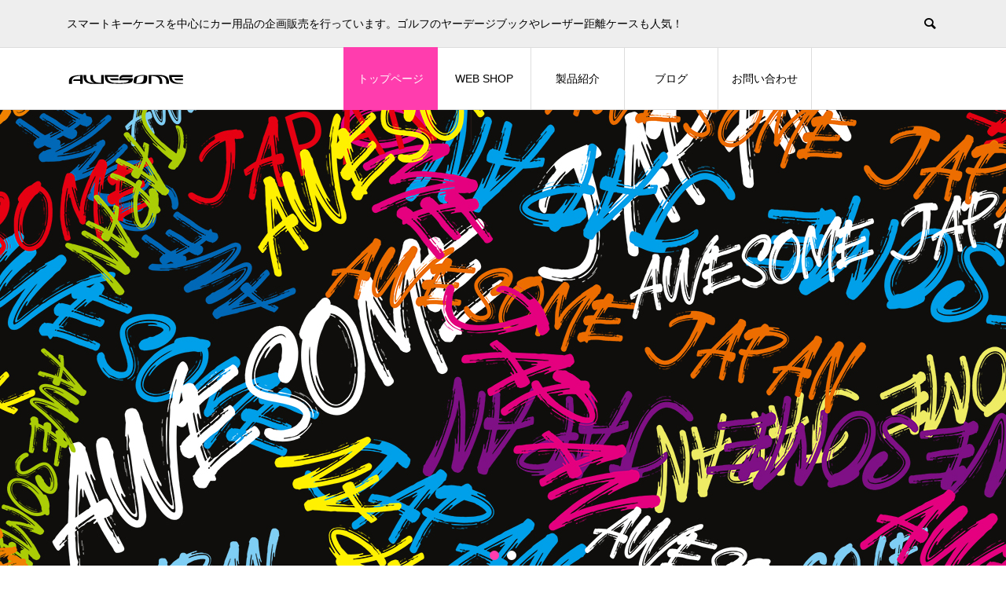

--- FILE ---
content_type: text/html; charset=UTF-8
request_url: https://awesome-japan.jp/2020/12/18/%E3%83%80%E3%82%A6%E3%83%B3%E3%83%87%E3%82%B6%E3%82%A4%E3%83%B3-%E3%82%B9%E3%83%9E%E3%83%BC%E3%83%88%E3%82%AD%E3%83%BC%E3%82%B1%E3%83%BC%E3%82%B9%E3%81%8C%E6%96%B0%E7%99%BA%E5%A3%B2%EF%BC%81/
body_size: 127053
content:
<!DOCTYPE html>
<html lang="ja">
<head prefix="og: https://ogp.me/ns# fb: https://ogp.me/ns/fb#">
<meta charset="UTF-8">
<meta name="description" content="スマートキーケースを中心にカー用品の企画販売を行っています。ゴルフのヤーデージブックやレーザー距離ケースも人気！">
<meta name="viewport" content="width=device-width">
<meta property="og:type" content="website">
<meta property="og:url" content="https://awesome-japan.jp/2020/12/18/%E3%83%80%E3%82%A6%E3%83%B3%E3%83%87%E3%82%B6%E3%82%A4%E3%83%B3-%E3%82%B9%E3%83%9E%E3%83%BC%E3%83%88%E3%82%AD%E3%83%BC%E3%82%B1%E3%83%BC%E3%82%B9%E3%81%8C%E6%96%B0%E7%99%BA%E5%A3%B2%EF%BC%81/">
<meta property="og:title" content="AWESOME">
<meta property="og:description" content="スマートキーケースを中心にカー用品の企画販売を行っています。ゴルフのヤーデージブックやレーザー距離ケースも人気！">
<meta property="og:site_name" content="AWESOME">
<meta property="og:image" content="https://awesome-japan.jp/wp-content/themes/ego_woocommerce_tcd079/img/no-image-300x300.gif">
<meta property="og:image:secure_url" content="https://awesome-japan.jp/wp-content/themes/ego_woocommerce_tcd079/img/no-image-300x300.gif">
<meta property="og:image:width" content="300">
<meta property="og:image:height" content="300">
<meta name="twitter:card" content="summary">
<meta name="twitter:title" content="AWESOME">
<meta name="twitter:description" content="スマートキーケースを中心にカー用品の企画販売を行っています。ゴルフのヤーデージブックやレーザー距離ケースも人気！">
<meta name="twitter:image:src" content="https://awesome-japan.jp/wp-content/themes/ego_woocommerce_tcd079/img/no-image-300x300.gif">
<title>AWESOME</title>
<meta name='robots' content='max-image-preview:large' />
<link rel="alternate" title="oEmbed (JSON)" type="application/json+oembed" href="https://awesome-japan.jp/index.php?rest_route=%2Foembed%2F1.0%2Fembed&#038;url=https%3A%2F%2Fawesome-japan.jp%2F" />
<link rel="alternate" title="oEmbed (XML)" type="text/xml+oembed" href="https://awesome-japan.jp/index.php?rest_route=%2Foembed%2F1.0%2Fembed&#038;url=https%3A%2F%2Fawesome-japan.jp%2F&#038;format=xml" />
<link rel="preconnect" href="https://fonts.googleapis.com">
<link rel="preconnect" href="https://fonts.gstatic.com" crossorigin>
<link href="https://fonts.googleapis.com/css2?family=Noto+Sans+JP:wght@400;600" rel="stylesheet">
<style id='wp-img-auto-sizes-contain-inline-css' type='text/css'>
img:is([sizes=auto i],[sizes^="auto," i]){contain-intrinsic-size:3000px 1500px}
/*# sourceURL=wp-img-auto-sizes-contain-inline-css */
</style>
<link rel='stylesheet' id='sbr_styles-css' href='https://awesome-japan.jp/wp-content/plugins/reviews-feed/assets/css/sbr-styles.min.css?ver=2.1.1' type='text/css' media='all' />
<link rel='stylesheet' id='sbi_styles-css' href='https://awesome-japan.jp/wp-content/plugins/instagram-feed/css/sbi-styles.min.css?ver=6.10.0' type='text/css' media='all' />
<style id='wp-block-library-inline-css' type='text/css'>
:root{--wp-block-synced-color:#7a00df;--wp-block-synced-color--rgb:122,0,223;--wp-bound-block-color:var(--wp-block-synced-color);--wp-editor-canvas-background:#ddd;--wp-admin-theme-color:#007cba;--wp-admin-theme-color--rgb:0,124,186;--wp-admin-theme-color-darker-10:#006ba1;--wp-admin-theme-color-darker-10--rgb:0,107,160.5;--wp-admin-theme-color-darker-20:#005a87;--wp-admin-theme-color-darker-20--rgb:0,90,135;--wp-admin-border-width-focus:2px}@media (min-resolution:192dpi){:root{--wp-admin-border-width-focus:1.5px}}.wp-element-button{cursor:pointer}:root .has-very-light-gray-background-color{background-color:#eee}:root .has-very-dark-gray-background-color{background-color:#313131}:root .has-very-light-gray-color{color:#eee}:root .has-very-dark-gray-color{color:#313131}:root .has-vivid-green-cyan-to-vivid-cyan-blue-gradient-background{background:linear-gradient(135deg,#00d084,#0693e3)}:root .has-purple-crush-gradient-background{background:linear-gradient(135deg,#34e2e4,#4721fb 50%,#ab1dfe)}:root .has-hazy-dawn-gradient-background{background:linear-gradient(135deg,#faaca8,#dad0ec)}:root .has-subdued-olive-gradient-background{background:linear-gradient(135deg,#fafae1,#67a671)}:root .has-atomic-cream-gradient-background{background:linear-gradient(135deg,#fdd79a,#004a59)}:root .has-nightshade-gradient-background{background:linear-gradient(135deg,#330968,#31cdcf)}:root .has-midnight-gradient-background{background:linear-gradient(135deg,#020381,#2874fc)}:root{--wp--preset--font-size--normal:16px;--wp--preset--font-size--huge:42px}.has-regular-font-size{font-size:1em}.has-larger-font-size{font-size:2.625em}.has-normal-font-size{font-size:var(--wp--preset--font-size--normal)}.has-huge-font-size{font-size:var(--wp--preset--font-size--huge)}.has-text-align-center{text-align:center}.has-text-align-left{text-align:left}.has-text-align-right{text-align:right}.has-fit-text{white-space:nowrap!important}#end-resizable-editor-section{display:none}.aligncenter{clear:both}.items-justified-left{justify-content:flex-start}.items-justified-center{justify-content:center}.items-justified-right{justify-content:flex-end}.items-justified-space-between{justify-content:space-between}.screen-reader-text{border:0;clip-path:inset(50%);height:1px;margin:-1px;overflow:hidden;padding:0;position:absolute;width:1px;word-wrap:normal!important}.screen-reader-text:focus{background-color:#ddd;clip-path:none;color:#444;display:block;font-size:1em;height:auto;left:5px;line-height:normal;padding:15px 23px 14px;text-decoration:none;top:5px;width:auto;z-index:100000}html :where(.has-border-color){border-style:solid}html :where([style*=border-top-color]){border-top-style:solid}html :where([style*=border-right-color]){border-right-style:solid}html :where([style*=border-bottom-color]){border-bottom-style:solid}html :where([style*=border-left-color]){border-left-style:solid}html :where([style*=border-width]){border-style:solid}html :where([style*=border-top-width]){border-top-style:solid}html :where([style*=border-right-width]){border-right-style:solid}html :where([style*=border-bottom-width]){border-bottom-style:solid}html :where([style*=border-left-width]){border-left-style:solid}html :where(img[class*=wp-image-]){height:auto;max-width:100%}:where(figure){margin:0 0 1em}html :where(.is-position-sticky){--wp-admin--admin-bar--position-offset:var(--wp-admin--admin-bar--height,0px)}@media screen and (max-width:600px){html :where(.is-position-sticky){--wp-admin--admin-bar--position-offset:0px}}

/*# sourceURL=wp-block-library-inline-css */
</style><style id='global-styles-inline-css' type='text/css'>
:root{--wp--preset--aspect-ratio--square: 1;--wp--preset--aspect-ratio--4-3: 4/3;--wp--preset--aspect-ratio--3-4: 3/4;--wp--preset--aspect-ratio--3-2: 3/2;--wp--preset--aspect-ratio--2-3: 2/3;--wp--preset--aspect-ratio--16-9: 16/9;--wp--preset--aspect-ratio--9-16: 9/16;--wp--preset--color--black: #000000;--wp--preset--color--cyan-bluish-gray: #abb8c3;--wp--preset--color--white: #ffffff;--wp--preset--color--pale-pink: #f78da7;--wp--preset--color--vivid-red: #cf2e2e;--wp--preset--color--luminous-vivid-orange: #ff6900;--wp--preset--color--luminous-vivid-amber: #fcb900;--wp--preset--color--light-green-cyan: #7bdcb5;--wp--preset--color--vivid-green-cyan: #00d084;--wp--preset--color--pale-cyan-blue: #8ed1fc;--wp--preset--color--vivid-cyan-blue: #0693e3;--wp--preset--color--vivid-purple: #9b51e0;--wp--preset--gradient--vivid-cyan-blue-to-vivid-purple: linear-gradient(135deg,rgb(6,147,227) 0%,rgb(155,81,224) 100%);--wp--preset--gradient--light-green-cyan-to-vivid-green-cyan: linear-gradient(135deg,rgb(122,220,180) 0%,rgb(0,208,130) 100%);--wp--preset--gradient--luminous-vivid-amber-to-luminous-vivid-orange: linear-gradient(135deg,rgb(252,185,0) 0%,rgb(255,105,0) 100%);--wp--preset--gradient--luminous-vivid-orange-to-vivid-red: linear-gradient(135deg,rgb(255,105,0) 0%,rgb(207,46,46) 100%);--wp--preset--gradient--very-light-gray-to-cyan-bluish-gray: linear-gradient(135deg,rgb(238,238,238) 0%,rgb(169,184,195) 100%);--wp--preset--gradient--cool-to-warm-spectrum: linear-gradient(135deg,rgb(74,234,220) 0%,rgb(151,120,209) 20%,rgb(207,42,186) 40%,rgb(238,44,130) 60%,rgb(251,105,98) 80%,rgb(254,248,76) 100%);--wp--preset--gradient--blush-light-purple: linear-gradient(135deg,rgb(255,206,236) 0%,rgb(152,150,240) 100%);--wp--preset--gradient--blush-bordeaux: linear-gradient(135deg,rgb(254,205,165) 0%,rgb(254,45,45) 50%,rgb(107,0,62) 100%);--wp--preset--gradient--luminous-dusk: linear-gradient(135deg,rgb(255,203,112) 0%,rgb(199,81,192) 50%,rgb(65,88,208) 100%);--wp--preset--gradient--pale-ocean: linear-gradient(135deg,rgb(255,245,203) 0%,rgb(182,227,212) 50%,rgb(51,167,181) 100%);--wp--preset--gradient--electric-grass: linear-gradient(135deg,rgb(202,248,128) 0%,rgb(113,206,126) 100%);--wp--preset--gradient--midnight: linear-gradient(135deg,rgb(2,3,129) 0%,rgb(40,116,252) 100%);--wp--preset--font-size--small: 13px;--wp--preset--font-size--medium: 20px;--wp--preset--font-size--large: 36px;--wp--preset--font-size--x-large: 42px;--wp--preset--spacing--20: 0.44rem;--wp--preset--spacing--30: 0.67rem;--wp--preset--spacing--40: 1rem;--wp--preset--spacing--50: 1.5rem;--wp--preset--spacing--60: 2.25rem;--wp--preset--spacing--70: 3.38rem;--wp--preset--spacing--80: 5.06rem;--wp--preset--shadow--natural: 6px 6px 9px rgba(0, 0, 0, 0.2);--wp--preset--shadow--deep: 12px 12px 50px rgba(0, 0, 0, 0.4);--wp--preset--shadow--sharp: 6px 6px 0px rgba(0, 0, 0, 0.2);--wp--preset--shadow--outlined: 6px 6px 0px -3px rgb(255, 255, 255), 6px 6px rgb(0, 0, 0);--wp--preset--shadow--crisp: 6px 6px 0px rgb(0, 0, 0);}:where(.is-layout-flex){gap: 0.5em;}:where(.is-layout-grid){gap: 0.5em;}body .is-layout-flex{display: flex;}.is-layout-flex{flex-wrap: wrap;align-items: center;}.is-layout-flex > :is(*, div){margin: 0;}body .is-layout-grid{display: grid;}.is-layout-grid > :is(*, div){margin: 0;}:where(.wp-block-columns.is-layout-flex){gap: 2em;}:where(.wp-block-columns.is-layout-grid){gap: 2em;}:where(.wp-block-post-template.is-layout-flex){gap: 1.25em;}:where(.wp-block-post-template.is-layout-grid){gap: 1.25em;}.has-black-color{color: var(--wp--preset--color--black) !important;}.has-cyan-bluish-gray-color{color: var(--wp--preset--color--cyan-bluish-gray) !important;}.has-white-color{color: var(--wp--preset--color--white) !important;}.has-pale-pink-color{color: var(--wp--preset--color--pale-pink) !important;}.has-vivid-red-color{color: var(--wp--preset--color--vivid-red) !important;}.has-luminous-vivid-orange-color{color: var(--wp--preset--color--luminous-vivid-orange) !important;}.has-luminous-vivid-amber-color{color: var(--wp--preset--color--luminous-vivid-amber) !important;}.has-light-green-cyan-color{color: var(--wp--preset--color--light-green-cyan) !important;}.has-vivid-green-cyan-color{color: var(--wp--preset--color--vivid-green-cyan) !important;}.has-pale-cyan-blue-color{color: var(--wp--preset--color--pale-cyan-blue) !important;}.has-vivid-cyan-blue-color{color: var(--wp--preset--color--vivid-cyan-blue) !important;}.has-vivid-purple-color{color: var(--wp--preset--color--vivid-purple) !important;}.has-black-background-color{background-color: var(--wp--preset--color--black) !important;}.has-cyan-bluish-gray-background-color{background-color: var(--wp--preset--color--cyan-bluish-gray) !important;}.has-white-background-color{background-color: var(--wp--preset--color--white) !important;}.has-pale-pink-background-color{background-color: var(--wp--preset--color--pale-pink) !important;}.has-vivid-red-background-color{background-color: var(--wp--preset--color--vivid-red) !important;}.has-luminous-vivid-orange-background-color{background-color: var(--wp--preset--color--luminous-vivid-orange) !important;}.has-luminous-vivid-amber-background-color{background-color: var(--wp--preset--color--luminous-vivid-amber) !important;}.has-light-green-cyan-background-color{background-color: var(--wp--preset--color--light-green-cyan) !important;}.has-vivid-green-cyan-background-color{background-color: var(--wp--preset--color--vivid-green-cyan) !important;}.has-pale-cyan-blue-background-color{background-color: var(--wp--preset--color--pale-cyan-blue) !important;}.has-vivid-cyan-blue-background-color{background-color: var(--wp--preset--color--vivid-cyan-blue) !important;}.has-vivid-purple-background-color{background-color: var(--wp--preset--color--vivid-purple) !important;}.has-black-border-color{border-color: var(--wp--preset--color--black) !important;}.has-cyan-bluish-gray-border-color{border-color: var(--wp--preset--color--cyan-bluish-gray) !important;}.has-white-border-color{border-color: var(--wp--preset--color--white) !important;}.has-pale-pink-border-color{border-color: var(--wp--preset--color--pale-pink) !important;}.has-vivid-red-border-color{border-color: var(--wp--preset--color--vivid-red) !important;}.has-luminous-vivid-orange-border-color{border-color: var(--wp--preset--color--luminous-vivid-orange) !important;}.has-luminous-vivid-amber-border-color{border-color: var(--wp--preset--color--luminous-vivid-amber) !important;}.has-light-green-cyan-border-color{border-color: var(--wp--preset--color--light-green-cyan) !important;}.has-vivid-green-cyan-border-color{border-color: var(--wp--preset--color--vivid-green-cyan) !important;}.has-pale-cyan-blue-border-color{border-color: var(--wp--preset--color--pale-cyan-blue) !important;}.has-vivid-cyan-blue-border-color{border-color: var(--wp--preset--color--vivid-cyan-blue) !important;}.has-vivid-purple-border-color{border-color: var(--wp--preset--color--vivid-purple) !important;}.has-vivid-cyan-blue-to-vivid-purple-gradient-background{background: var(--wp--preset--gradient--vivid-cyan-blue-to-vivid-purple) !important;}.has-light-green-cyan-to-vivid-green-cyan-gradient-background{background: var(--wp--preset--gradient--light-green-cyan-to-vivid-green-cyan) !important;}.has-luminous-vivid-amber-to-luminous-vivid-orange-gradient-background{background: var(--wp--preset--gradient--luminous-vivid-amber-to-luminous-vivid-orange) !important;}.has-luminous-vivid-orange-to-vivid-red-gradient-background{background: var(--wp--preset--gradient--luminous-vivid-orange-to-vivid-red) !important;}.has-very-light-gray-to-cyan-bluish-gray-gradient-background{background: var(--wp--preset--gradient--very-light-gray-to-cyan-bluish-gray) !important;}.has-cool-to-warm-spectrum-gradient-background{background: var(--wp--preset--gradient--cool-to-warm-spectrum) !important;}.has-blush-light-purple-gradient-background{background: var(--wp--preset--gradient--blush-light-purple) !important;}.has-blush-bordeaux-gradient-background{background: var(--wp--preset--gradient--blush-bordeaux) !important;}.has-luminous-dusk-gradient-background{background: var(--wp--preset--gradient--luminous-dusk) !important;}.has-pale-ocean-gradient-background{background: var(--wp--preset--gradient--pale-ocean) !important;}.has-electric-grass-gradient-background{background: var(--wp--preset--gradient--electric-grass) !important;}.has-midnight-gradient-background{background: var(--wp--preset--gradient--midnight) !important;}.has-small-font-size{font-size: var(--wp--preset--font-size--small) !important;}.has-medium-font-size{font-size: var(--wp--preset--font-size--medium) !important;}.has-large-font-size{font-size: var(--wp--preset--font-size--large) !important;}.has-x-large-font-size{font-size: var(--wp--preset--font-size--x-large) !important;}
/*# sourceURL=global-styles-inline-css */
</style>

<style id='classic-theme-styles-inline-css' type='text/css'>
/*! This file is auto-generated */
.wp-block-button__link{color:#fff;background-color:#32373c;border-radius:9999px;box-shadow:none;text-decoration:none;padding:calc(.667em + 2px) calc(1.333em + 2px);font-size:1.125em}.wp-block-file__button{background:#32373c;color:#fff;text-decoration:none}
/*# sourceURL=/wp-includes/css/classic-themes.min.css */
</style>
<link rel='stylesheet' id='ctf_styles-css' href='https://awesome-japan.jp/wp-content/plugins/custom-twitter-feeds/css/ctf-styles.min.css?ver=2.3.1' type='text/css' media='all' />
<link rel='stylesheet' id='cff-css' href='https://awesome-japan.jp/wp-content/plugins/custom-facebook-feed/assets/css/cff-style.min.css?ver=4.3.4' type='text/css' media='all' />
<link rel='stylesheet' id='sb-font-awesome-css' href='https://awesome-japan.jp/wp-content/plugins/custom-facebook-feed/assets/css/font-awesome.min.css?ver=4.7.0' type='text/css' media='all' />
<link rel='stylesheet' id='ego-style-css' href='https://awesome-japan.jp/wp-content/themes/ego_woocommerce_tcd079/style.css?ver=1.14.7' type='text/css' media='all' />
<link rel='stylesheet' id='design-plus-css' href='https://awesome-japan.jp/wp-content/themes/ego_woocommerce_tcd079/css/design-plus.css?ver=1.14.7' type='text/css' media='all' />
<link rel='stylesheet' id='ego-slick-css' href='https://awesome-japan.jp/wp-content/themes/ego_woocommerce_tcd079/css/slick.min.css?ver=1.14.7' type='text/css' media='all' />
<link rel='stylesheet' id='ego-perfect-scrollbar-css' href='https://awesome-japan.jp/wp-content/themes/ego_woocommerce_tcd079/css/perfect-scrollbar.css?ver=1.14.7' type='text/css' media='all' />
<link rel='stylesheet' id='sns-button-css-css' href='https://awesome-japan.jp/wp-content/themes/ego_woocommerce_tcd079/css/sns-button.css?ver=6.9' type='text/css' media='all' />
<style>:root {
  --tcd-font-type1: Arial,"Hiragino Sans","Yu Gothic Medium","Meiryo",sans-serif;
  --tcd-font-type2: "Times New Roman",Times,"Yu Mincho","游明朝","游明朝体","Hiragino Mincho Pro",serif;
  --tcd-font-type3: Palatino,"Yu Kyokasho","游教科書体","UD デジタル 教科書体 N","游明朝","游明朝体","Hiragino Mincho Pro","Meiryo",serif;
  --tcd-font-type-logo: "Noto Sans JP",sans-serif;
}</style>
<script type="text/javascript" src="https://awesome-japan.jp/wp-includes/js/jquery/jquery.min.js?ver=3.7.1" id="jquery-core-js"></script>
<script type="text/javascript" src="https://awesome-japan.jp/wp-includes/js/jquery/jquery-migrate.min.js?ver=3.4.1" id="jquery-migrate-js"></script>
<link rel="https://api.w.org/" href="https://awesome-japan.jp/index.php?rest_route=/" /><link rel="alternate" title="JSON" type="application/json" href="https://awesome-japan.jp/index.php?rest_route=/wp/v2/pages/34" /><link rel="EditURI" type="application/rsd+xml" title="RSD" href="https://awesome-japan.jp/xmlrpc.php?rsd" />
<meta name="generator" content="WordPress 6.9" />
<link rel="canonical" href="https://awesome-japan.jp/" />
<link rel='shortlink' href='https://awesome-japan.jp/' />
<script>
jQuery(function ($) {
	/**
	 * アンダーラインクイックタグ
	 */
	var $window = $(window);
	if ($('.q_underline').length) {
		var gradient_prefix = null;

		// border-bottom-colorが設定されていればアンダーラインに設定
		$('.q_underline').each(function(){
			var bbc = $(this).css('borderBottomColor');
			if (jQuery.inArray(bbc, ['transparent', 'rgba(0, 0, 0, 0)']) == -1) {
				if (gradient_prefix === null) {
					gradient_prefix = '';
					var ua = navigator.userAgent.toLowerCase();
					if (/webkit/.test(ua)) {
						gradient_prefix = '-webkit-';
					} else if (/firefox/.test(ua)) {
						gradient_prefix = '-moz-';
					} else {
						gradient_prefix = '';
					}
				}

				$(this).css('borderBottomColor', 'transparent');

				if (gradient_prefix) {
					$(this).css('backgroundImage', gradient_prefix+'linear-gradient(left, transparent 50%, '+bbc+ ' 50%)');
				} else {
					$(this).css('backgroundImage', 'linear-gradient(to right, transparent 50%, '+bbc+ ' 50%)');
				}
			}
		});

		// スクロール監視
		$window.on('scroll.q_underline', function(){
			$('.q_underline:not(.is-active)').each(function(){
				var top = $(this).offset().top;
				if ($window.scrollTop() > top - window.innerHeight) {
					$(this).addClass('is-active');
				}
			});
			if (!$('.q_underline:not(.is-active)').length) {
				$window.off('scroll.q_underline');
			}
		});
	}
} );
</script>
<link rel="shortcut icon" href="https://awesome-japan.jp/wp-content/uploads/2026/01/cropped-W750x420-TOP01_ushiki_ol.jpg">
<style>
.p-breadcrumb__inner, .p-wc-headline, .p-wc-headline02, .p-archive03__item-like, .p-article-like, .p-entry-product__category a, .p-wishlist__item-remove:hover { color: #ff3dae; }
.p-button, .p-pagetop a{ background-color: #ff3dae; }
.widget_tag_cloud .tagcloud a:hover { background-color: #ff3dae; }
.slick-dots li.slick-active button { background-color: #ff3dae !important; }
 .p-page-links a:hover, .p-page-links > span, .p-pager__item .current, .p-pager__item a:hover, .c-comment__tab-item.is-active a, .c-comment__tab-item.is-active p, c-comment__password-protected, .c-pw__btn--register, .c-pw__btn, #wdgctToCheckout a { background-color: #ff3dae; border-color: #ff3dae; }
.c-comment__tab-item a, .c-comment__tab-item p { border-color: #ff3dae; }
.c-comment__tab-item.is-active a:after, .c-comment__tab-item.is-active p:after { border-top-color: #ff3dae; }
.p-entry-product__header-like:hover, .p-entry-product__category a:hover, #wdgctToCart a:hover { color: #ed008a; }
.p-button:hover, .p-pagetop a:hover { background-color: #ed008a; }
.c-comment__tab-item a:hover { background-color: #ed008a; border-color: #ed008a; }
.slick-dots li:hover button { background-color: #ed008a !important; }
.p-body a, .custom-html-widget a { color: #666666; }
.p-body:not(.p-wc__body) a:hover, .custom-html-widget a:hover { color: #cccccc; }
.wc-block-cart__sidebar .wc-block-cart__submit .wc-block-cart__submit-button { background: #ff3dae;}
.wp-block-woocommerce-checkout .wp-block-woocommerce-checkout-actions-block .wc-block-checkout__actions_row .wc-block-components-checkout-place-order-button {  background: #ff3dae; }
.woocommerce-account table.shop_table a.button {background: #ff3dae;}
.woocommerce-account table.shop_table a.button:hover {background: #ff3dae !important;}
.woocommerce-Address-title a { border: 1px solid #ff3dae;}
.woocommerce-Address-title a:hover { background-color: #ff3dae;}

body, input, textarea, select, button { font-family: var(--tcd-font-type1); }
.p-logo, .p-entry__title, .p-headline, .p-page-header__title, .p-page-header__subtitle, .p-page-header__image-title, .p-page-header__image-subtitle, .p-header-content__catch, .p-cb__item-headline, .p-cb__item-subheadline {
font-family: var(--tcd-font-type1);
}
.c-font-type--logo a { font-family: var(--tcd-font-type-logo); font-weight:bold ; } 
.p-hover-effect--type1:hover .p-hover-effect__image { -webkit-transform: scale(1.2); -moz-transform: scale(1.2); -ms-transform: scale(1.2); transform: scale(1.2); }
.p-hover-effect--type2 .p-hover-effect__image { -webkit-transform: scale(1.2); -moz-transform: scale(1.2); -ms-transform: scale(1.2); transform: scale(1.2); }
.p-hover-effect--type3 .p-hover-effect__image { -webkit-transform: scale(1.4) translate3d(-8px, 0, 0); -moz-transform: scale(1.4) translate3d(-8px, 0, 0); -ms-transform: scale(1.4) translate3d(-8px, 0, 0); transform: scale(1.4) translate3d(-8px, 0, 0); }
.p-hover-effect--type3:hover .p-hover-effect__image { -webkit-transform: scale(1.4) translate3d(8px, 0, 0); -moz-transform: scale(1.4) translate3d(8px, 0, 0); -ms-transform: scale(1.4) translate3d(8px, 0, 0); transform: scale(1.4) translate3d(8px, 0, 0); }
.p-hover-effect--type3:hover .p-hover-effect__bg, .p-hover-effect--type3.p-hover-effect__bg:hover { background: #000000; }
.p-hover-effect--type3:hover .p-hover-effect__image { opacity: 0.5 }
.p-hover-effect--type4.p-hover-effect__bg:hover, .p-hover-effect--type4:hover .p-hover-effect__bg { background: #000000; }
.p-hover-effect--type4:hover .p-hover-effect__image { opacity: 0.5; }

		#sb_instagram a:hover { -webkit-transform: scale(1.2); -moz-transform: scale(1.2); -ms-transform: scale(1.2); transform: scale(1.2); }
			#sb_instagram a:hover { opacity: 1 !important; }
	
.p-entry__title { font-size: 24px; }
.p-entry__body { color: #000000; font-size: 16px; }
.p-header__membermenu-cart__badge { background-color: #00bcbc; color: #ffffff; }
.p-header__membermenu .p-header__membermenu-cart a { color: #00bcbc !important; }
.p-header__lower-inner .p-header-memberbox a, .p-header__lower-inner .p-header-memberbox a, .l-header.is-header-fixed .p-header__lower-inner .p-header-memberbox a, .is-header-fixed .p-header__lower-inner .p-header-memberbox a { color: #ffffff; }
.p-header-memberbox, .p-header-view-cart { background-color: #222222; color: #ffffff; }
.p-entry-product__title { font-size: 24px; }
.p-entry-product__body, p-wc__body { color: #000000; font-size: 16px; }
.p-entry-news__title { font-size: 24px; }
.p-entry-news__body { color: #000000; font-size: 16px; }
.p-header__logo--text { font-size: 36px; }
.p-megamenu01 { background-color: #000000; }
.p-megamenu01__list-item a { color: #ffffff; }
.p-megamenu01__list-item a:hover { color: #ffffff; }
.p-megamenu01__list-item__thumbnail-overlay { background-color: #000000; opacity: 0.2; }
.p-megamenu02 { background-color: #000000; }
.p-megamenu02__list-item a, .p-megamenu02__archive-item__meta { color: #ffffff; }
.p-megamenu02__list-item a:hover { color: #999999; }
.p-megamenu-a { background-color: #000000; }
.p-megamenu-b { background-color: #000000; }
.p-footer-instagram__headline { background-color: #000000; }
.p-footer-instagram__headline a { color: #ffffff; }
.p-footer-instagram__headline a:hover { color: #ffffff; }
.p-footer__logo--text { font-size: 36px; }
.p-copyright { background-color: #000000; color: #ffffff; }
.p-copyright .p-social-nav a { color: #ffffff; }
.styled_h2, .p-body .styled_h2 { border-top: 1px solid #222222; border-bottom: 1px solid #222222; border-left: 0px solid #222222; border-right: 0px solid #222222; color: #000000; font-size: 22px; text-align: left; margin-bottom: 30px; margin-top: 0px; padding: 30px 0px 30px 0px; }
.styled_h3, .p-body .styled_h3 { border-top: 2px solid #222222; border-bottom: 1px solid #dddddd; border-left: 0px solid #dddddd; border-right: 0px solid #dddddd; color: #000000; font-size: 20px; text-align: left; margin-bottom: 30px; margin-top: 0px; padding: 30px 0px 30px 20px; }
.styled_h4, .p-body .styled_h4 { border-top: 0px solid #dddddd; border-bottom: 0px solid #dddddd; border-left: 2px solid #222222; border-right: 0px solid #dddddd; color: #000000; font-size: 18px; text-align: left; margin-bottom: 30px; margin-top: 0px; padding: 10px 0px 10px 15px; }
.styled_h5, .p-body .styled_h5 { border-top: 0px solid #dddddd; border-bottom: 0px solid #dddddd; border-left: 0px solid #dddddd; border-right: 0px solid #dddddd; color: #000000; font-size: 16px; text-align: left; margin-bottom: 30px; margin-top: 0px; padding: 15px 15px 15px 15px; }
.q_custom_button1 { background: #535353; color: #ffffff !important; }
.q_custom_button1:hover, .q_custom_button1:focus { background: #7d7d7d; color: #ffffff !important; }
.q_custom_button2 { background: #535353; color: #ffffff !important; }
.q_custom_button2:hover, .q_custom_button2:focus { background: #7d7d7d; color: #ffffff !important; }
.q_custom_button3 { background: #535353; color: #ffffff !important; }
.q_custom_button3:hover, .q_custom_button3:focus { background: #7d7d7d; color: #ffffff !important; }
.speech_balloon_left1 .speach_balloon_text { background-color: #ffdfdf; border-color: #ffdfdf; color: #000000; }
.speech_balloon_left1 .speach_balloon_text::before { border-right-color: #ffdfdf; }
.speech_balloon_left1 .speach_balloon_text::after { border-right-color: #ffdfdf; }
.speech_balloon_left2 .speach_balloon_text { background-color: #ffffff; border-color: #ff5353; color: #000000; }
.speech_balloon_left2 .speach_balloon_text::before { border-right-color: #ff5353; }
.speech_balloon_left2 .speach_balloon_text::after { border-right-color: #ffffff; }
.speech_balloon_right1 .speach_balloon_text { background-color: #ccf4ff; border-color: #ccf4ff; color: #000000; }
.speech_balloon_right1 .speach_balloon_text::before { border-left-color: #ccf4ff; }
.speech_balloon_right1 .speach_balloon_text::after { border-left-color: #ccf4ff; }
.speech_balloon_right2 .speach_balloon_text { background-color: #ffffff; border-color: #0789b5; color: #000000; }
.speech_balloon_right2 .speach_balloon_text::before { border-left-color: #0789b5; }
.speech_balloon_right2 .speach_balloon_text::after { border-left-color: #ffffff; }
@media (min-width: 992px) {
	.p-header__upper { background-color: #eeeeee; }
	.p-header__upper, .p-header__upper a { color: #000000; }
	.p-header__upper a:hover, .p-header__upper button:hover { color: #999999; }
	.p-header__lower { background-color: #ffffff; }
	.p-header__lower-inner, .p-header__lower-inner a, .p-global-nav > li > a { color: #000000; }
	.p-header__lower-inner a:hover, .p-header__lower-inner button:hover { color: #999999 !important; }
	.p-global-nav > li > a:hover, .p-global-nav > li.current-menu-item > a { background-color: #ff3dae; border-color: #ff3dae; }
	.p-global-nav > li.current-menu-item > a:hover{ color: #fff !important; }
	.l-header__fix .is-header-fixed .p-header__upper { background-color: rgba(238, 238, 238, 0.8); }
	.l-header__fix .is-header-fixed .p-header__upper, .l-header__fix--mobile .is-header-fixed .p-header__upper a { color: #000000; }
	.l-header__fix .is-header-fixed .p-header__upper a:hover, .l-header__fix--mobile .is-header-fixed .p-header__upper button:hover { color: #999999; }
	.l-header__fix .is-header-fixed .p-header__lower { background-color: rgba(255, 255, 255, 0.8); }
	.l-header__fix .is-header-fixed .p-header__lower-inner, .l-header__fix--mobile .is-header-fixed .p-header__lower-inner a { color: #000000; }
	.l-header__fix .is-header-fixed .p-header__lower-inner a:hover, .l-header__fix--mobile .is-header-fixed .p-header__lower-inner button:hover, .l-header__fix .is-header-fixed .p-global-nav > li:hover > a, .l-header__fix .is-header-fixed .p-global-nav > li.current-menu-item > a { color: #999999 !important; }
	.p-global-nav .sub-menu a { background-color: #222222; color: #ffffff !important; }
	.p-global-nav .sub-menu a:hover, .p-global-nav .sub-menu .current-menu-item > a { background-color: #009c9c; color: #ffffff !important; }
}
@media (max-width: 991px) {
	.p-breadcrumb__inner { color: #ff3dae; }
	.p-header__upper { background-color: #eeeeee; }
	.p-header__upper, .p-header__upper a, .wp-mobile-device .p-header__upper-search__button:hover { color: #000000; }
	.p-header__lower, .p-header__upper-search__form { background-color: #ffffff; }
	.p-header__lower-inner, .p-header__lower-inner a { color: #000000; }
	.l-header__fix .is-header-fixed .p-header__upper { background-color: rgba(238, 238, 238, 0.8); }
	.l-header__fix .is-header-fixed .p-header__upper, .l-header__fix--mobile .is-header-fixed .p-header__upper a { color: #000000; }
	.l-header__fix--mobile .is-header-fixed .p-header__lower { background-color: rgba(255, 255, 255, 0.8); }
	.l-header__fix--mobile .is-header-fixed .p-header__lower::before { opacity: 0.8 }
	.l-header__fix--mobile .is-header-fixed .p-header__lower-inner, .l-header__fix--mobile .is-header-fixed .p-header__lower-inner a { color: #000000; }
	.p-header__logo--text { font-size: 26px; }
	.p-footer__logo--text { font-size: 26px; }
	.p-drawer__contents { background-color: #000000; }
	.p-drawer__menu > li, .p-drawer__membermenu02 > li + li { border-color: #666666 }
	.p-drawer__menu a, .p-drawer__menu > li > a { background-color: #000000; color: #ffffff !important; }
	.p-drawer__menu a, .p-drawer__menu > li > a { background-color: #000000; color: #ffffff !important; }
	.p-drawer__menu a:hover, .p-drawer__menu > li > a:hover { background-color: #000000; color: #00bcbc !important; }
	.p-drawer__menu .sub-menu a { background-color: #444444; color: #ffffff !important; }
	.p-drawer__menu .sub-menu a:hover { background-color: #444444; color: #00bcbc !important; }
	.p-entry__title { font-size: 18px; }
	.p-entry__body { font-size: 14px; }
	.p-entry-product__title { font-size: 18px; }
	.p-entry-product__body { font-size: 14px; }
	.p-entry-product__price { font-size: 16px; }
	.p-entry-news__title { font-size: 18px; }
	.p-entry-news__body { font-size: 14px; }
}
#site_loader_overlay { background-color: #ff3dae; }
.site_loader_catch { color: #ffffff; }
.c-load--type4 .site_loader_catch { font-size: 18px; }
@media (max-width: 991px) { .c-load--type4 .site_loader_catch { font-size: 14px; } }
</style>
<style id="current-page-style">
.p-header-carousel { background-color: #eee; }
.p-header-carousel__item a { background-color: #eee; color: #000000; }
.p-header-carousel__item a:hover { color: #999999; }
#cb_1 .p-cb__item-headline { color: #000000; font-size: 36px; }
#cb_1 .p-cb__item-content a { color: #000000; }
#cb_1 .p-cb__item-content a:hover { color: #999999; }
@media (max-width: 991px) {
	#cb_1 .p-cb__item-headline { font-size: 20px; }
}
</style>
<link rel="icon" href="https://awesome-japan.jp/wp-content/uploads/2026/01/cropped-W750x420-TOP01_ushiki_ol-32x32.jpg" sizes="32x32" />
<link rel="icon" href="https://awesome-japan.jp/wp-content/uploads/2026/01/cropped-W750x420-TOP01_ushiki_ol-192x192.jpg" sizes="192x192" />
<link rel="apple-touch-icon" href="https://awesome-japan.jp/wp-content/uploads/2026/01/cropped-W750x420-TOP01_ushiki_ol-180x180.jpg" />
<meta name="msapplication-TileImage" content="https://awesome-japan.jp/wp-content/uploads/2026/01/cropped-W750x420-TOP01_ushiki_ol-270x270.jpg" />
</head>
<body class="home wp-singular page-template-default page page-id-34 wp-theme-ego_woocommerce_tcd079 l-header--type2 l-header--type2--mobile l-header__fix l-header__fix--mobile">
<div id="site_loader_overlay">
	<div id="site_loader_animation" class="c-load--type4">
		<div>
			<img alt="" src="https://awesome-japan.jp/wp-content/uploads/2026/01/awesome-logo-150px-white.png">
			<div class="site_loader_catch c-font-type--1"><p>スマートキーケースを中心にカー用品の企画販売を行っています。<br />
ゴルフのヤーデージブックやレーザー距離ケースも人気！</p>
</div>
		</div>
	</div>
</div>
<header id="js-header" class="l-header">
	<div class="l-header__bar l-header__bar--mobile">
		<div class="p-header__upper">
			<div class="p-header__upper-inner l-inner">
				<div class="p-header-description">スマートキーケースを中心にカー用品の企画販売を行っています。ゴルフのヤーデージブックやレーザー距離ケースも人気！</div>
				<div class="p-header__upper-search">
					<div class="p-header__upper-search__form">
						<form role="search" method="get" action="https://awesome-japan.jp/">
							<input class="p-header__upper-search__input" name="s" type="text" value="">
							<button class="p-header__upper-search__submit c-icon-button">&#xe915;</button>
						</form>
					</div>
					<button id="js-header__search" class="p-header__upper-search__button c-icon-button"></button>
				</div>
			</div>
		</div>
		<div class="p-header__lower">
			<div class="p-header__lower-inner l-inner">
				<h1 class="p-logo p-header__logo">
					<a href="https://awesome-japan.jp/"><img src="https://awesome-japan.jp/wp-content/uploads/2026/01/awesome-logo-150px.png" alt="AWESOME"></a>
				</h1>
				<div class="p-logo p-header__logo--mobile">
					<a href="https://awesome-japan.jp/"><img src="https://awesome-japan.jp/wp-content/uploads/2026/01/awesome-logo-100px.png" alt="AWESOME"></a>
				</div>
				<div id="js-drawer" class="p-drawer">
					<div class="p-drawer__contents">
<nav class="p-global-nav__container"><ul id="js-global-nav" class="p-global-nav p-drawer__menu"><li id="menu-item-77" class="menu-item menu-item-type-post_type menu-item-object-page menu-item-home current-menu-item page_item page-item-34 current_page_item menu-item-77"><a href="https://awesome-japan.jp/" aria-current="page">トップページ<span class="p-global-nav__toggle"></span></a></li>
<li id="menu-item-31" class="menu-item menu-item-type-custom menu-item-object-custom menu-item-31"><a href="https://www.rakuten.co.jp/awesome-japan/">WEB SHOP<span class="p-global-nav__toggle"></span></a></li>
<li id="menu-item-26" class="menu-item menu-item-type-custom menu-item-object-custom menu-item-has-children menu-item-26"><a href="#" data-megamenu="js-megamenu26">製品紹介<span class="p-global-nav__toggle"></span></a>
<ul class="sub-menu">
	<li id="menu-item-27" class="menu-item menu-item-type-taxonomy menu-item-object-category menu-item-27"><a href="https://awesome-japan.jp/?cat=2">スマートキーケース<span class="p-global-nav__toggle"></span></a></li>
	<li id="menu-item-28" class="menu-item menu-item-type-taxonomy menu-item-object-category menu-item-28"><a href="https://awesome-japan.jp/?cat=3">車検証入れ<span class="p-global-nav__toggle"></span></a></li>
	<li id="menu-item-30" class="menu-item menu-item-type-taxonomy menu-item-object-category menu-item-30"><a href="https://awesome-japan.jp/?cat=5">ヤーデージブックカバー<span class="p-global-nav__toggle"></span></a></li>
	<li id="menu-item-71" class="menu-item menu-item-type-taxonomy menu-item-object-category menu-item-71"><a href="https://awesome-japan.jp/?cat=11">レーザー距離ケース<span class="p-global-nav__toggle"></span></a></li>
	<li id="menu-item-70" class="menu-item menu-item-type-taxonomy menu-item-object-category menu-item-70"><a href="https://awesome-japan.jp/?cat=10">ヘッドカバー<span class="p-global-nav__toggle"></span></a></li>
	<li id="menu-item-29" class="menu-item menu-item-type-taxonomy menu-item-object-category menu-item-29"><a href="https://awesome-japan.jp/?cat=4">バッグ<span class="p-global-nav__toggle"></span></a></li>
</ul>
</li>
<li id="menu-item-78" class="menu-item menu-item-type-post_type menu-item-object-page menu-item-78"><a href="https://awesome-japan.jp/?page_id=35">ブログ<span class="p-global-nav__toggle"></span></a></li>
<li id="menu-item-72" class="menu-item menu-item-type-post_type menu-item-object-page menu-item-72"><a href="https://awesome-japan.jp/?page_id=42">お問い合わせ<span class="p-global-nav__toggle"></span></a></li>
</ul></nav>					</div>
					<div class="p-drawer-overlay"></div>
				</div>
				<button id="js-menu-button" class="p-menu-button c-icon-button">&#xf0c9;</button>
			</div>
			<div id="js-megamenu26" class="p-megamenu p-megamenu01">
				<div class="p-megamenu01__inner l-inner">
					<ul class="p-megamenu01__list">
						<li class="p-megamenu01__list-item">
							<a class="p-hover-effect--type1" href="https://awesome-japan.jp/?cat=2">
								<div class="p-megamenu01__list-item__thumbnail p-hover-effect__bg">
									<div class="p-megamenu01__list-item__thumbnail-image p-hover-effect__image" style="background-image: url(https://awesome-japan.jp/wp-content/uploads/2026/01/smartkeycase.jpg);"></div>
									<div class="p-megamenu01__list-item__thumbnail-overlay"></div>
								</div>
								<div class="p-megamenu01__list-item__info">
									<div class="p-megamenu01__list-item__title js-multiline-ellipsis">スマートキーケース</div>
									<p class="p-megamenu01__list-item__desc js-multiline-ellipsis">名入れ可能！</p>
								</div>
							</a>
						</li>
						<li class="p-megamenu01__list-item">
							<a class="p-hover-effect--type1" href="https://awesome-japan.jp/?cat=3">
								<div class="p-megamenu01__list-item__thumbnail p-hover-effect__bg">
									<div class="p-megamenu01__list-item__thumbnail-image p-hover-effect__image" style="background-image: url(https://awesome-japan.jp/wp-content/uploads/2026/01/syakennshouire.jpg);"></div>
									<div class="p-megamenu01__list-item__thumbnail-overlay"></div>
								</div>
								<div class="p-megamenu01__list-item__info">
									<div class="p-megamenu01__list-item__title js-multiline-ellipsis">車検証入れ</div>
									<p class="p-megamenu01__list-item__desc js-multiline-ellipsis">名入れも可能！</p>
								</div>
							</a>
						</li>
						<li class="p-megamenu01__list-item">
							<a class="p-hover-effect--type1" href="https://awesome-japan.jp/?cat=5">
								<div class="p-megamenu01__list-item__thumbnail p-hover-effect__bg">
									<div class="p-megamenu01__list-item__thumbnail-image p-hover-effect__image" style="background-image: url(https://awesome-japan.jp/wp-content/uploads/2026/01/golfmemo.jpg);"></div>
									<div class="p-megamenu01__list-item__thumbnail-overlay"></div>
								</div>
								<div class="p-megamenu01__list-item__info">
									<div class="p-megamenu01__list-item__title js-multiline-ellipsis">ヤーデージブックカバー</div>
									<p class="p-megamenu01__list-item__desc js-multiline-ellipsis">名入れ可能！</p>
								</div>
							</a>
						</li>
						<li class="p-megamenu01__list-item">
							<a class="p-hover-effect--type1" href="https://awesome-japan.jp/?cat=11">
								<div class="p-megamenu01__list-item__thumbnail p-hover-effect__bg">
									<div class="p-megamenu01__list-item__thumbnail-image p-hover-effect__image" style="background-image: url(https://awesome-japan.jp/wp-content/uploads/2026/01/golfmemo.jpg);"></div>
									<div class="p-megamenu01__list-item__thumbnail-overlay"></div>
								</div>
								<div class="p-megamenu01__list-item__info">
									<div class="p-megamenu01__list-item__title js-multiline-ellipsis">レーザー距離ケース</div>
									<p class="p-megamenu01__list-item__desc js-multiline-ellipsis">レーザー距離ケース</p>
								</div>
							</a>
						</li>
						<li class="p-megamenu01__list-item">
							<a class="p-hover-effect--type1" href="https://awesome-japan.jp/?cat=10">
								<div class="p-megamenu01__list-item__thumbnail p-hover-effect__bg">
									<div class="p-megamenu01__list-item__thumbnail-image p-hover-effect__image" style="background-image: url(https://awesome-japan.jp/wp-content/uploads/2026/01/headcover.jpg);"></div>
									<div class="p-megamenu01__list-item__thumbnail-overlay"></div>
								</div>
								<div class="p-megamenu01__list-item__info">
									<div class="p-megamenu01__list-item__title js-multiline-ellipsis">ヘッドカバー</div>
									<p class="p-megamenu01__list-item__desc js-multiline-ellipsis">総柄・名入れ可能！</p>
								</div>
							</a>
						</li>
						<li class="p-megamenu01__list-item">
							<a class="p-hover-effect--type1" href="https://awesome-japan.jp/?cat=4">
								<div class="p-megamenu01__list-item__thumbnail p-hover-effect__bg">
									<div class="p-megamenu01__list-item__thumbnail-image p-hover-effect__image" style="background-image: url(https://awesome-japan.jp/wp-content/uploads/2026/01/minito-to.jpg);"></div>
									<div class="p-megamenu01__list-item__thumbnail-overlay"></div>
								</div>
								<div class="p-megamenu01__list-item__info">
									<div class="p-megamenu01__list-item__title js-multiline-ellipsis">バッグ</div>
								</div>
							</a>
						</li>
					</ul>
				</div>
			</div>
		</div>
	</div>
</header>
<main class="l-main">
	<div id="js-header-slider" class="p-header-slider" data-interval="7">
		<div class="p-header-slider__item p-header-slider__item--1">
			<div class="p-header-content__image" style="background-image: url(https://awesome-japan.jp/wp-content/uploads/2026/01/header-top2.jpg);"></div>
		</div>
		<div class="p-header-slider__item p-header-slider__item--2">
			<div class="p-header-content__image" style="background-image: url(https://awesome-japan.jp/wp-content/uploads/2026/01/W1450x600-TOP01_ushiki_ol.jpg);"></div>
		</div>
	</div>
	<div class="p-header-carousel">
		<div class="l-pc-inner">
			<div id="js-header-carousel" class="p-header-carousel__inner" data-interval="7">
				<article class="p-header-carousel__item">
					<a class="p-hover-effect--type1 l-mobile-inner" href="https://awesome-japan.jp/?p=105">
						<div class="p-header-carousel__item-thumbnail p-article__thumbnail p-hover-effect__bg">
							<div class="p-header-carousel__item-thumbnail__image p-hover-effect__image" style="background-image: url(https://awesome-japan.jp/wp-content/uploads/2026/01/ghc_fg_cp_00-300x300.webp);"></div>
						</div>
						<div class="p-header-carousel__item-info">
							<p class="p-header-carousel__item-meta p-article__meta u-clearfix">
								<time class="p-header-carousel__item-date p-article__date" datetime="2026-01-15T16:26:21+09:00">2026.01.15</time>
							</p>
							<p class="p-header-carousel__item-title p-article__title js-multiline-ellipsis">全面印刷 カスタムプリント ゴルフヘッドカバー 単品 全4サイズ オーダー ドライバー</p>
						</div>
					</a>
				</article>
				<article class="p-header-carousel__item">
					<a class="p-hover-effect--type1 l-mobile-inner" href="https://awesome-japan.jp/?p=97">
						<div class="p-header-carousel__item-thumbnail p-article__thumbnail p-hover-effect__bg">
							<div class="p-header-carousel__item-thumbnail__image p-hover-effect__image" style="background-image: url(https://awesome-japan.jp/wp-content/uploads/2026/01/keycase-kuriamado-r-300x300.webp);"></div>
						</div>
						<div class="p-header-carousel__item-info">
							<p class="p-header-carousel__item-meta p-article__meta u-clearfix">
								<time class="p-header-carousel__item-date p-article__date" datetime="2026-01-15T16:06:54+09:00">2026.01.15</time>
							</p>
							<p class="p-header-carousel__item-title p-article__title js-multiline-ellipsis">スマートキーケース（シングルクリア窓タイプ）</p>
						</div>
					</a>
				</article>
				<article class="p-header-carousel__item">
					<a class="p-hover-effect--type1 l-mobile-inner" href="https://awesome-japan.jp/?p=84">
						<div class="p-header-carousel__item-thumbnail p-article__thumbnail p-hover-effect__bg">
							<div class="p-header-carousel__item-thumbnail__image p-hover-effect__image" style="background-image: url(https://awesome-japan.jp/wp-content/uploads/2026/01/keycase-fl-aw-300x300.webp);"></div>
						</div>
						<div class="p-header-carousel__item-info">
							<p class="p-header-carousel__item-meta p-article__meta u-clearfix">
								<time class="p-header-carousel__item-date p-article__date" datetime="2026-01-15T16:02:36+09:00">2026.01.15</time>
							</p>
							<p class="p-header-carousel__item-title p-article__title js-multiline-ellipsis">スマートキーケース（スタンダードタイプ）</p>
						</div>
					</a>
				</article>
			</div>
		</div>
	</div>
	<div id="cb_1" class="p-cb__item p-cb__item--postlist1 no-bg">
		<div class="p-cb__item-inner l-inner">
			<h2 class="p-cb__item-headline">BLOG</h2>
			<div class="p-archive p-cb__item-content">
				<article class="p-archive__item">
					<a class="p-archive__item-anchor p-hover-effect--type1" href="https://awesome-japan.jp/?p=105">
						<div class="p-archive__item-thumbnail p-article__thumbnail p-hover-effect__bg">
							<div class="p-archive__item-thumbnail__image p-hover-effect__image" style="background-image: url(https://awesome-japan.jp/wp-content/uploads/2026/01/ghc_fg_cp_00-600x600.webp);"></div>
						</div>
						<div class="p-archive__item-info">
							<p class="p-archive__item-meta p-article__meta u-clearfix">
								<time class="p-archive__item-date p-article__date" datetime="2026-01-15T16:26:21+09:00">2026.01.15</time>
							</p>
							<h3 class="p-archive__item-title p-article__title js-multiline-ellipsis">全面印刷 カスタムプリント ゴルフヘッドカバー 単品 全4サイズ オーダー ドライバー</h3>
						</div>
					</a>
					<a class="p-float-category" href="https://awesome-japan.jp/?cat=10" style="background: #00bcbc;"><span>ヘッドカバー</span></a>
				</article>
				<article class="p-archive__item">
					<a class="p-archive__item-anchor p-hover-effect--type1" href="https://awesome-japan.jp/?p=97">
						<div class="p-archive__item-thumbnail p-article__thumbnail p-hover-effect__bg">
							<div class="p-archive__item-thumbnail__image p-hover-effect__image" style="background-image: url(https://awesome-japan.jp/wp-content/uploads/2026/01/keycase-kuriamado-r-600x600.webp);"></div>
						</div>
						<div class="p-archive__item-info">
							<p class="p-archive__item-meta p-article__meta u-clearfix">
								<time class="p-archive__item-date p-article__date" datetime="2026-01-15T16:06:54+09:00">2026.01.15</time>
							</p>
							<h3 class="p-archive__item-title p-article__title js-multiline-ellipsis">スマートキーケース（シングルクリア窓タイプ）</h3>
						</div>
					</a>
					<a class="p-float-category" href="https://awesome-japan.jp/?cat=2" style="background: #00bcbc;"><span>スマートキーケース</span></a>
				</article>
				<article class="p-archive__item">
					<a class="p-archive__item-anchor p-hover-effect--type1" href="https://awesome-japan.jp/?p=84">
						<div class="p-archive__item-thumbnail p-article__thumbnail p-hover-effect__bg">
							<div class="p-archive__item-thumbnail__image p-hover-effect__image" style="background-image: url(https://awesome-japan.jp/wp-content/uploads/2026/01/keycase-fl-aw-600x600.webp);"></div>
						</div>
						<div class="p-archive__item-info">
							<p class="p-archive__item-meta p-article__meta u-clearfix">
								<time class="p-archive__item-date p-article__date" datetime="2026-01-15T16:02:36+09:00">2026.01.15</time>
							</p>
							<h3 class="p-archive__item-title p-article__title js-multiline-ellipsis">スマートキーケース（スタンダードタイプ）</h3>
						</div>
					</a>
					<a class="p-float-category" href="https://awesome-japan.jp/?cat=2" style="background: #00bcbc;"><span>スマートキーケース</span></a>
				</article>
			</div>
		</div>
	</div>
</main>
<footer class="l-footer">
	<div class="p-footer-instagram">
		<div class="p-footer-instagram__headline">
			<div class="l-inner">
				<a href="https://www.instagram.com/Instagram/" target="_blank">Instagram</a>
			</div>
		</div>

<div id="sb_instagram"  class="sbi sbi_mob_col_3 sbi_tab_col_3 sbi_col_5 sbi_width_resp" style="padding-bottom: 10px;"	 data-feedid="*1"  data-res="auto" data-cols="5" data-colsmobile="3" data-colstablet="3" data-num="15" data-nummobile="9" data-item-padding="5"	 data-shortcode-atts="{&quot;num&quot;:&quot;6&quot;,&quot;cols&quot;:&quot;6&quot;}"  data-postid="34" data-locatornonce="efca9c1a56" data-imageaspectratio="1:1" data-sbi-flags="favorLocal,gdpr">
	<div class="sb_instagram_header  sbi_medium"   >
	<a class="sbi_header_link" target="_blank"
	   rel="nofollow noopener" href="https://www.instagram.com/awesome.japan/" title="@awesome.japan">
		<div class="sbi_header_text">
			<div class="sbi_header_img"  data-avatar-url="https://scontent-itm1-1.cdninstagram.com/v/t51.2885-19/240456406_938106623406969_2780937462832958791_n.jpg?stp=dst-jpg_s206x206_tt6&amp;_nc_cat=110&amp;ccb=7-5&amp;_nc_sid=bf7eb4&amp;efg=eyJ2ZW5jb2RlX3RhZyI6InByb2ZpbGVfcGljLnd3dy42MjYuQzMifQ%3D%3D&amp;_nc_ohc=BbbNfXSXgfUQ7kNvwE7JnmJ&amp;_nc_oc=AdnhAmwS0_qa-jAfM403uciUNAe0ZVZbUPiXLBKGWCMFw7CEq_0cehm74UxK7EOUDvPH2j1MrRcKQGWnLahiol2f&amp;_nc_zt=24&amp;_nc_ht=scontent-itm1-1.cdninstagram.com&amp;edm=AP4hL3IEAAAA&amp;_nc_tpa=Q5bMBQEVfevoyW3YIQ8pz5tdH1S-xqBwCjkqvnJpdp8fbvaK5RHuZiwdyY5RZluXzmGEe7yHHh0akmtXLg&amp;oh=00_Afp06tO3SisKpmFKTNes-o1lO18PJjGAYIEVuYKUqd_UHg&amp;oe=69723249">
									<div class="sbi_header_img_hover"  ><svg class="sbi_new_logo fa-instagram fa-w-14" aria-hidden="true" data-fa-processed="" aria-label="Instagram" data-prefix="fab" data-icon="instagram" role="img" viewBox="0 0 448 512">
                    <path fill="currentColor" d="M224.1 141c-63.6 0-114.9 51.3-114.9 114.9s51.3 114.9 114.9 114.9S339 319.5 339 255.9 287.7 141 224.1 141zm0 189.6c-41.1 0-74.7-33.5-74.7-74.7s33.5-74.7 74.7-74.7 74.7 33.5 74.7 74.7-33.6 74.7-74.7 74.7zm146.4-194.3c0 14.9-12 26.8-26.8 26.8-14.9 0-26.8-12-26.8-26.8s12-26.8 26.8-26.8 26.8 12 26.8 26.8zm76.1 27.2c-1.7-35.9-9.9-67.7-36.2-93.9-26.2-26.2-58-34.4-93.9-36.2-37-2.1-147.9-2.1-184.9 0-35.8 1.7-67.6 9.9-93.9 36.1s-34.4 58-36.2 93.9c-2.1 37-2.1 147.9 0 184.9 1.7 35.9 9.9 67.7 36.2 93.9s58 34.4 93.9 36.2c37 2.1 147.9 2.1 184.9 0 35.9-1.7 67.7-9.9 93.9-36.2 26.2-26.2 34.4-58 36.2-93.9 2.1-37 2.1-147.8 0-184.8zM398.8 388c-7.8 19.6-22.9 34.7-42.6 42.6-29.5 11.7-99.5 9-132.1 9s-102.7 2.6-132.1-9c-19.6-7.8-34.7-22.9-42.6-42.6-11.7-29.5-9-99.5-9-132.1s-2.6-102.7 9-132.1c7.8-19.6 22.9-34.7 42.6-42.6 29.5-11.7 99.5-9 132.1-9s102.7-2.6 132.1 9c19.6 7.8 34.7 22.9 42.6 42.6 11.7 29.5 9 99.5 9 132.1s2.7 102.7-9 132.1z"></path>
                </svg></div>
					<img  src="https://awesome-japan.jp/wp-content/uploads/sb-instagram-feed-images/awesome.japan.webp" alt="" width="50" height="50">
				
							</div>

			<div class="sbi_feedtheme_header_text">
				<h3>awesome.japan</h3>
									<p class="sbi_bio">カワイくPOPな小物が勢ぞろい🌟<br>
「楽天　オーサムジャパン」で検索<br>
https://awesomejapan.official.ec/categories/1640094<br>
🔻YouTube</p>
							</div>
		</div>
	</a>
</div>

	<div id="sbi_images"  style="gap: 10px;">
		<div class="sbi_item sbi_type_video sbi_new sbi_transition"
	id="sbi_18028833311785921" data-date="1768628319">
	<div class="sbi_photo_wrap">
		<a class="sbi_photo" href="https://www.instagram.com/reel/DTma5EJES8i/" target="_blank" rel="noopener nofollow"
			data-full-res="https://scontent-itm1-1.cdninstagram.com/v/t51.71878-15/617862881_725335973712768_2933276757324920592_n.jpg?stp=dst-jpg_e35_tt6&#038;_nc_cat=105&#038;ccb=7-5&#038;_nc_sid=18de74&#038;efg=eyJlZmdfdGFnIjoiQ0xJUFMuYmVzdF9pbWFnZV91cmxnZW4uQzMifQ%3D%3D&#038;_nc_ohc=bLmO77ANpOUQ7kNvwHmNPTi&#038;_nc_oc=AdnErvqU2JniwdUbysFBRzLUBjAijPCsADdVh9gZSQht0HyNvw8W5ES2M7k-bXrFX49wRFaEUDftmpjhefc05a-T&#038;_nc_zt=23&#038;_nc_ht=scontent-itm1-1.cdninstagram.com&#038;edm=ANo9K5cEAAAA&#038;_nc_gid=ULrvptIDQrQfLdx33qJsJg&#038;oh=00_AfpQ-f-NlAT4XBf2ktdUdNnRYh-2zZta-iLjhnT9xHxhCQ&#038;oe=69722570"
			data-img-src-set="{&quot;d&quot;:&quot;https:\/\/scontent-itm1-1.cdninstagram.com\/v\/t51.71878-15\/617862881_725335973712768_2933276757324920592_n.jpg?stp=dst-jpg_e35_tt6&amp;_nc_cat=105&amp;ccb=7-5&amp;_nc_sid=18de74&amp;efg=eyJlZmdfdGFnIjoiQ0xJUFMuYmVzdF9pbWFnZV91cmxnZW4uQzMifQ%3D%3D&amp;_nc_ohc=bLmO77ANpOUQ7kNvwHmNPTi&amp;_nc_oc=AdnErvqU2JniwdUbysFBRzLUBjAijPCsADdVh9gZSQht0HyNvw8W5ES2M7k-bXrFX49wRFaEUDftmpjhefc05a-T&amp;_nc_zt=23&amp;_nc_ht=scontent-itm1-1.cdninstagram.com&amp;edm=ANo9K5cEAAAA&amp;_nc_gid=ULrvptIDQrQfLdx33qJsJg&amp;oh=00_AfpQ-f-NlAT4XBf2ktdUdNnRYh-2zZta-iLjhnT9xHxhCQ&amp;oe=69722570&quot;,&quot;150&quot;:&quot;https:\/\/scontent-itm1-1.cdninstagram.com\/v\/t51.71878-15\/617862881_725335973712768_2933276757324920592_n.jpg?stp=dst-jpg_e35_tt6&amp;_nc_cat=105&amp;ccb=7-5&amp;_nc_sid=18de74&amp;efg=eyJlZmdfdGFnIjoiQ0xJUFMuYmVzdF9pbWFnZV91cmxnZW4uQzMifQ%3D%3D&amp;_nc_ohc=bLmO77ANpOUQ7kNvwHmNPTi&amp;_nc_oc=AdnErvqU2JniwdUbysFBRzLUBjAijPCsADdVh9gZSQht0HyNvw8W5ES2M7k-bXrFX49wRFaEUDftmpjhefc05a-T&amp;_nc_zt=23&amp;_nc_ht=scontent-itm1-1.cdninstagram.com&amp;edm=ANo9K5cEAAAA&amp;_nc_gid=ULrvptIDQrQfLdx33qJsJg&amp;oh=00_AfpQ-f-NlAT4XBf2ktdUdNnRYh-2zZta-iLjhnT9xHxhCQ&amp;oe=69722570&quot;,&quot;320&quot;:&quot;https:\/\/scontent-itm1-1.cdninstagram.com\/v\/t51.71878-15\/617862881_725335973712768_2933276757324920592_n.jpg?stp=dst-jpg_e35_tt6&amp;_nc_cat=105&amp;ccb=7-5&amp;_nc_sid=18de74&amp;efg=eyJlZmdfdGFnIjoiQ0xJUFMuYmVzdF9pbWFnZV91cmxnZW4uQzMifQ%3D%3D&amp;_nc_ohc=bLmO77ANpOUQ7kNvwHmNPTi&amp;_nc_oc=AdnErvqU2JniwdUbysFBRzLUBjAijPCsADdVh9gZSQht0HyNvw8W5ES2M7k-bXrFX49wRFaEUDftmpjhefc05a-T&amp;_nc_zt=23&amp;_nc_ht=scontent-itm1-1.cdninstagram.com&amp;edm=ANo9K5cEAAAA&amp;_nc_gid=ULrvptIDQrQfLdx33qJsJg&amp;oh=00_AfpQ-f-NlAT4XBf2ktdUdNnRYh-2zZta-iLjhnT9xHxhCQ&amp;oe=69722570&quot;,&quot;640&quot;:&quot;https:\/\/scontent-itm1-1.cdninstagram.com\/v\/t51.71878-15\/617862881_725335973712768_2933276757324920592_n.jpg?stp=dst-jpg_e35_tt6&amp;_nc_cat=105&amp;ccb=7-5&amp;_nc_sid=18de74&amp;efg=eyJlZmdfdGFnIjoiQ0xJUFMuYmVzdF9pbWFnZV91cmxnZW4uQzMifQ%3D%3D&amp;_nc_ohc=bLmO77ANpOUQ7kNvwHmNPTi&amp;_nc_oc=AdnErvqU2JniwdUbysFBRzLUBjAijPCsADdVh9gZSQht0HyNvw8W5ES2M7k-bXrFX49wRFaEUDftmpjhefc05a-T&amp;_nc_zt=23&amp;_nc_ht=scontent-itm1-1.cdninstagram.com&amp;edm=ANo9K5cEAAAA&amp;_nc_gid=ULrvptIDQrQfLdx33qJsJg&amp;oh=00_AfpQ-f-NlAT4XBf2ktdUdNnRYh-2zZta-iLjhnT9xHxhCQ&amp;oe=69722570&quot;}">
			<span class="sbi-screenreader">#江坂ゴルフセンター 
@esakagolf</span>
						<svg style="color: rgba(255,255,255,1)" class="svg-inline--fa fa-play fa-w-14 sbi_playbtn" aria-label="Play" aria-hidden="true" data-fa-processed="" data-prefix="fa" data-icon="play" role="presentation" xmlns="http://www.w3.org/2000/svg" viewBox="0 0 448 512"><path fill="currentColor" d="M424.4 214.7L72.4 6.6C43.8-10.3 0 6.1 0 47.9V464c0 37.5 40.7 60.1 72.4 41.3l352-208c31.4-18.5 31.5-64.1 0-82.6z"></path></svg>			<img src="https://awesome-japan.jp/wp-content/plugins/instagram-feed/img/placeholder.png" alt="#江坂ゴルフセンター 
@esakagolf" aria-hidden="true">
		</a>
	</div>
</div><div class="sbi_item sbi_type_image sbi_new sbi_transition"
	id="sbi_18056264051335137" data-date="1766746757">
	<div class="sbi_photo_wrap">
		<a class="sbi_photo" href="https://www.instagram.com/p/DSuWQFikZWt/" target="_blank" rel="noopener nofollow"
			data-full-res="https://scontent-itm1-1.cdninstagram.com/v/t51.82787-15/606428310_18440424592100230_2616327420627405058_n.jpg?stp=dst-jpg_e35_tt6&#038;_nc_cat=111&#038;ccb=7-5&#038;_nc_sid=18de74&#038;efg=eyJlZmdfdGFnIjoiRkVFRC5iZXN0X2ltYWdlX3VybGdlbi5DMyJ9&#038;_nc_ohc=HVJ9pkXfttYQ7kNvwFnXGwO&#038;_nc_oc=Adl-sHlyjG2cXLQlPIWZJ0XMMgyAPFoKhY0kFAaX08hxC7IEiPPJnCTUa3kZSMNCcj6PswyreL_fZslBU_k37ioG&#038;_nc_zt=23&#038;_nc_ht=scontent-itm1-1.cdninstagram.com&#038;edm=ANo9K5cEAAAA&#038;_nc_gid=ULrvptIDQrQfLdx33qJsJg&#038;oh=00_AfpNgZtW7yxLsSVuZAddPrWVxuPRJFRJBFGY5XxU7Xra6A&#038;oe=6972136C"
			data-img-src-set="{&quot;d&quot;:&quot;https:\/\/scontent-itm1-1.cdninstagram.com\/v\/t51.82787-15\/606428310_18440424592100230_2616327420627405058_n.jpg?stp=dst-jpg_e35_tt6&amp;_nc_cat=111&amp;ccb=7-5&amp;_nc_sid=18de74&amp;efg=eyJlZmdfdGFnIjoiRkVFRC5iZXN0X2ltYWdlX3VybGdlbi5DMyJ9&amp;_nc_ohc=HVJ9pkXfttYQ7kNvwFnXGwO&amp;_nc_oc=Adl-sHlyjG2cXLQlPIWZJ0XMMgyAPFoKhY0kFAaX08hxC7IEiPPJnCTUa3kZSMNCcj6PswyreL_fZslBU_k37ioG&amp;_nc_zt=23&amp;_nc_ht=scontent-itm1-1.cdninstagram.com&amp;edm=ANo9K5cEAAAA&amp;_nc_gid=ULrvptIDQrQfLdx33qJsJg&amp;oh=00_AfpNgZtW7yxLsSVuZAddPrWVxuPRJFRJBFGY5XxU7Xra6A&amp;oe=6972136C&quot;,&quot;150&quot;:&quot;https:\/\/scontent-itm1-1.cdninstagram.com\/v\/t51.82787-15\/606428310_18440424592100230_2616327420627405058_n.jpg?stp=dst-jpg_e35_tt6&amp;_nc_cat=111&amp;ccb=7-5&amp;_nc_sid=18de74&amp;efg=eyJlZmdfdGFnIjoiRkVFRC5iZXN0X2ltYWdlX3VybGdlbi5DMyJ9&amp;_nc_ohc=HVJ9pkXfttYQ7kNvwFnXGwO&amp;_nc_oc=Adl-sHlyjG2cXLQlPIWZJ0XMMgyAPFoKhY0kFAaX08hxC7IEiPPJnCTUa3kZSMNCcj6PswyreL_fZslBU_k37ioG&amp;_nc_zt=23&amp;_nc_ht=scontent-itm1-1.cdninstagram.com&amp;edm=ANo9K5cEAAAA&amp;_nc_gid=ULrvptIDQrQfLdx33qJsJg&amp;oh=00_AfpNgZtW7yxLsSVuZAddPrWVxuPRJFRJBFGY5XxU7Xra6A&amp;oe=6972136C&quot;,&quot;320&quot;:&quot;https:\/\/scontent-itm1-1.cdninstagram.com\/v\/t51.82787-15\/606428310_18440424592100230_2616327420627405058_n.jpg?stp=dst-jpg_e35_tt6&amp;_nc_cat=111&amp;ccb=7-5&amp;_nc_sid=18de74&amp;efg=eyJlZmdfdGFnIjoiRkVFRC5iZXN0X2ltYWdlX3VybGdlbi5DMyJ9&amp;_nc_ohc=HVJ9pkXfttYQ7kNvwFnXGwO&amp;_nc_oc=Adl-sHlyjG2cXLQlPIWZJ0XMMgyAPFoKhY0kFAaX08hxC7IEiPPJnCTUa3kZSMNCcj6PswyreL_fZslBU_k37ioG&amp;_nc_zt=23&amp;_nc_ht=scontent-itm1-1.cdninstagram.com&amp;edm=ANo9K5cEAAAA&amp;_nc_gid=ULrvptIDQrQfLdx33qJsJg&amp;oh=00_AfpNgZtW7yxLsSVuZAddPrWVxuPRJFRJBFGY5XxU7Xra6A&amp;oe=6972136C&quot;,&quot;640&quot;:&quot;https:\/\/scontent-itm1-1.cdninstagram.com\/v\/t51.82787-15\/606428310_18440424592100230_2616327420627405058_n.jpg?stp=dst-jpg_e35_tt6&amp;_nc_cat=111&amp;ccb=7-5&amp;_nc_sid=18de74&amp;efg=eyJlZmdfdGFnIjoiRkVFRC5iZXN0X2ltYWdlX3VybGdlbi5DMyJ9&amp;_nc_ohc=HVJ9pkXfttYQ7kNvwFnXGwO&amp;_nc_oc=Adl-sHlyjG2cXLQlPIWZJ0XMMgyAPFoKhY0kFAaX08hxC7IEiPPJnCTUa3kZSMNCcj6PswyreL_fZslBU_k37ioG&amp;_nc_zt=23&amp;_nc_ht=scontent-itm1-1.cdninstagram.com&amp;edm=ANo9K5cEAAAA&amp;_nc_gid=ULrvptIDQrQfLdx33qJsJg&amp;oh=00_AfpNgZtW7yxLsSVuZAddPrWVxuPRJFRJBFGY5XxU7Xra6A&amp;oe=6972136C&quot;}">
			<span class="sbi-screenreader">佐伯嶺斗くん　小5
@ryoto_golf72 

今年最後の試合、つるやカップ72で優勝🏆しました</span>
									<img src="https://awesome-japan.jp/wp-content/plugins/instagram-feed/img/placeholder.png" alt="佐伯嶺斗くん　小5
@ryoto_golf72 

今年最後の試合、つるやカップ72で優勝🏆しました
12月27日のスポニチ新聞に載ります

選手権のシードをもらえたので
2月8日に関西小学生選手権に向けて練習頑張ります

と、本人から嬉しいクリマスプレゼント

頑張れー　未来のプロゴルファー

#AWESOME
#プロゴルファーに人気
#awesomejapan
#ジュニアゴルファー
#小学5年生" aria-hidden="true">
		</a>
	</div>
</div><div class="sbi_item sbi_type_video sbi_new sbi_transition"
	id="sbi_18086347148011004" data-date="1766716252">
	<div class="sbi_photo_wrap">
		<a class="sbi_photo" href="https://www.instagram.com/reel/DStb2R6EbXY/" target="_blank" rel="noopener nofollow"
			data-full-res="https://scontent-itm1-1.cdninstagram.com/v/t51.71878-15/607715266_900606465863181_5287847244712467305_n.jpg?stp=dst-jpg_e35_tt6&#038;_nc_cat=104&#038;ccb=7-5&#038;_nc_sid=18de74&#038;efg=eyJlZmdfdGFnIjoiQ0xJUFMuYmVzdF9pbWFnZV91cmxnZW4uQzMifQ%3D%3D&#038;_nc_ohc=-M1QvE2XMvAQ7kNvwESDXQa&#038;_nc_oc=AdlYdR-ipW2vE7AFZuMj8-2Ltgohik5DhckxQz3LmQ7jT2VcNVa9DRvnMYp207HiOg1oYECB8a5zssnQcLobnNhE&#038;_nc_zt=23&#038;_nc_ht=scontent-itm1-1.cdninstagram.com&#038;edm=ANo9K5cEAAAA&#038;_nc_gid=ULrvptIDQrQfLdx33qJsJg&#038;oh=00_AfoIreZUEJ1XbXNb9-zL5rcUHniiNr8FuY-inGXwYhjxog&#038;oe=697216DC"
			data-img-src-set="{&quot;d&quot;:&quot;https:\/\/scontent-itm1-1.cdninstagram.com\/v\/t51.71878-15\/607715266_900606465863181_5287847244712467305_n.jpg?stp=dst-jpg_e35_tt6&amp;_nc_cat=104&amp;ccb=7-5&amp;_nc_sid=18de74&amp;efg=eyJlZmdfdGFnIjoiQ0xJUFMuYmVzdF9pbWFnZV91cmxnZW4uQzMifQ%3D%3D&amp;_nc_ohc=-M1QvE2XMvAQ7kNvwESDXQa&amp;_nc_oc=AdlYdR-ipW2vE7AFZuMj8-2Ltgohik5DhckxQz3LmQ7jT2VcNVa9DRvnMYp207HiOg1oYECB8a5zssnQcLobnNhE&amp;_nc_zt=23&amp;_nc_ht=scontent-itm1-1.cdninstagram.com&amp;edm=ANo9K5cEAAAA&amp;_nc_gid=ULrvptIDQrQfLdx33qJsJg&amp;oh=00_AfoIreZUEJ1XbXNb9-zL5rcUHniiNr8FuY-inGXwYhjxog&amp;oe=697216DC&quot;,&quot;150&quot;:&quot;https:\/\/scontent-itm1-1.cdninstagram.com\/v\/t51.71878-15\/607715266_900606465863181_5287847244712467305_n.jpg?stp=dst-jpg_e35_tt6&amp;_nc_cat=104&amp;ccb=7-5&amp;_nc_sid=18de74&amp;efg=eyJlZmdfdGFnIjoiQ0xJUFMuYmVzdF9pbWFnZV91cmxnZW4uQzMifQ%3D%3D&amp;_nc_ohc=-M1QvE2XMvAQ7kNvwESDXQa&amp;_nc_oc=AdlYdR-ipW2vE7AFZuMj8-2Ltgohik5DhckxQz3LmQ7jT2VcNVa9DRvnMYp207HiOg1oYECB8a5zssnQcLobnNhE&amp;_nc_zt=23&amp;_nc_ht=scontent-itm1-1.cdninstagram.com&amp;edm=ANo9K5cEAAAA&amp;_nc_gid=ULrvptIDQrQfLdx33qJsJg&amp;oh=00_AfoIreZUEJ1XbXNb9-zL5rcUHniiNr8FuY-inGXwYhjxog&amp;oe=697216DC&quot;,&quot;320&quot;:&quot;https:\/\/scontent-itm1-1.cdninstagram.com\/v\/t51.71878-15\/607715266_900606465863181_5287847244712467305_n.jpg?stp=dst-jpg_e35_tt6&amp;_nc_cat=104&amp;ccb=7-5&amp;_nc_sid=18de74&amp;efg=eyJlZmdfdGFnIjoiQ0xJUFMuYmVzdF9pbWFnZV91cmxnZW4uQzMifQ%3D%3D&amp;_nc_ohc=-M1QvE2XMvAQ7kNvwESDXQa&amp;_nc_oc=AdlYdR-ipW2vE7AFZuMj8-2Ltgohik5DhckxQz3LmQ7jT2VcNVa9DRvnMYp207HiOg1oYECB8a5zssnQcLobnNhE&amp;_nc_zt=23&amp;_nc_ht=scontent-itm1-1.cdninstagram.com&amp;edm=ANo9K5cEAAAA&amp;_nc_gid=ULrvptIDQrQfLdx33qJsJg&amp;oh=00_AfoIreZUEJ1XbXNb9-zL5rcUHniiNr8FuY-inGXwYhjxog&amp;oe=697216DC&quot;,&quot;640&quot;:&quot;https:\/\/scontent-itm1-1.cdninstagram.com\/v\/t51.71878-15\/607715266_900606465863181_5287847244712467305_n.jpg?stp=dst-jpg_e35_tt6&amp;_nc_cat=104&amp;ccb=7-5&amp;_nc_sid=18de74&amp;efg=eyJlZmdfdGFnIjoiQ0xJUFMuYmVzdF9pbWFnZV91cmxnZW4uQzMifQ%3D%3D&amp;_nc_ohc=-M1QvE2XMvAQ7kNvwESDXQa&amp;_nc_oc=AdlYdR-ipW2vE7AFZuMj8-2Ltgohik5DhckxQz3LmQ7jT2VcNVa9DRvnMYp207HiOg1oYECB8a5zssnQcLobnNhE&amp;_nc_zt=23&amp;_nc_ht=scontent-itm1-1.cdninstagram.com&amp;edm=ANo9K5cEAAAA&amp;_nc_gid=ULrvptIDQrQfLdx33qJsJg&amp;oh=00_AfoIreZUEJ1XbXNb9-zL5rcUHniiNr8FuY-inGXwYhjxog&amp;oe=697216DC&quot;}">
			<span class="sbi-screenreader">[年末年始のお知らせ]
平素は格別のご愛顧を賜わり、厚くお礼申し上げます。
誠に勝手ながら下記期間を</span>
						<svg style="color: rgba(255,255,255,1)" class="svg-inline--fa fa-play fa-w-14 sbi_playbtn" aria-label="Play" aria-hidden="true" data-fa-processed="" data-prefix="fa" data-icon="play" role="presentation" xmlns="http://www.w3.org/2000/svg" viewBox="0 0 448 512"><path fill="currentColor" d="M424.4 214.7L72.4 6.6C43.8-10.3 0 6.1 0 47.9V464c0 37.5 40.7 60.1 72.4 41.3l352-208c31.4-18.5 31.5-64.1 0-82.6z"></path></svg>			<img src="https://awesome-japan.jp/wp-content/plugins/instagram-feed/img/placeholder.png" alt="[年末年始のお知らせ]
平素は格別のご愛顧を賜わり、厚くお礼申し上げます。
誠に勝手ながら下記期間を年末年始休業とさせていただきます。

休業期間
2025年12月27日(土)〜2026年1月4(日)
まで年末年始休業とさせて頂きます。

2026年1月5日(月)より通常営業となります。

2026年も宜しくお願い致します。" aria-hidden="true">
		</a>
	</div>
</div><div class="sbi_item sbi_type_image sbi_new sbi_transition"
	id="sbi_18523684405071380" data-date="1765760640">
	<div class="sbi_photo_wrap">
		<a class="sbi_photo" href="https://www.instagram.com/p/DSQ9YcmEuex/" target="_blank" rel="noopener nofollow"
			data-full-res="https://scontent-itm1-1.cdninstagram.com/v/t51.82787-15/591173654_18438939079100230_3172679719957702332_n.jpg?stp=dst-jpg_e35_tt6&#038;_nc_cat=103&#038;ccb=7-5&#038;_nc_sid=18de74&#038;efg=eyJlZmdfdGFnIjoiRkVFRC5iZXN0X2ltYWdlX3VybGdlbi5DMyJ9&#038;_nc_ohc=rhHBP8kcEicQ7kNvwHdFdBJ&#038;_nc_oc=Adks4sChq2NKTlOnGiudIDRlHM3VPz_v41mj1ASoMiKoJjT0HsbLL0jGn9uUv8YAxgFLwu3VWaHQYuD4fUvV0po4&#038;_nc_zt=23&#038;_nc_ht=scontent-itm1-1.cdninstagram.com&#038;edm=ANo9K5cEAAAA&#038;_nc_gid=ULrvptIDQrQfLdx33qJsJg&#038;oh=00_AfrB_6AUJake_3cZ9Ta5sxwZUCxG71oW8qjieA0w3dStmg&#038;oe=697217E9"
			data-img-src-set="{&quot;d&quot;:&quot;https:\/\/scontent-itm1-1.cdninstagram.com\/v\/t51.82787-15\/591173654_18438939079100230_3172679719957702332_n.jpg?stp=dst-jpg_e35_tt6&amp;_nc_cat=103&amp;ccb=7-5&amp;_nc_sid=18de74&amp;efg=eyJlZmdfdGFnIjoiRkVFRC5iZXN0X2ltYWdlX3VybGdlbi5DMyJ9&amp;_nc_ohc=rhHBP8kcEicQ7kNvwHdFdBJ&amp;_nc_oc=Adks4sChq2NKTlOnGiudIDRlHM3VPz_v41mj1ASoMiKoJjT0HsbLL0jGn9uUv8YAxgFLwu3VWaHQYuD4fUvV0po4&amp;_nc_zt=23&amp;_nc_ht=scontent-itm1-1.cdninstagram.com&amp;edm=ANo9K5cEAAAA&amp;_nc_gid=ULrvptIDQrQfLdx33qJsJg&amp;oh=00_AfrB_6AUJake_3cZ9Ta5sxwZUCxG71oW8qjieA0w3dStmg&amp;oe=697217E9&quot;,&quot;150&quot;:&quot;https:\/\/scontent-itm1-1.cdninstagram.com\/v\/t51.82787-15\/591173654_18438939079100230_3172679719957702332_n.jpg?stp=dst-jpg_e35_tt6&amp;_nc_cat=103&amp;ccb=7-5&amp;_nc_sid=18de74&amp;efg=eyJlZmdfdGFnIjoiRkVFRC5iZXN0X2ltYWdlX3VybGdlbi5DMyJ9&amp;_nc_ohc=rhHBP8kcEicQ7kNvwHdFdBJ&amp;_nc_oc=Adks4sChq2NKTlOnGiudIDRlHM3VPz_v41mj1ASoMiKoJjT0HsbLL0jGn9uUv8YAxgFLwu3VWaHQYuD4fUvV0po4&amp;_nc_zt=23&amp;_nc_ht=scontent-itm1-1.cdninstagram.com&amp;edm=ANo9K5cEAAAA&amp;_nc_gid=ULrvptIDQrQfLdx33qJsJg&amp;oh=00_AfrB_6AUJake_3cZ9Ta5sxwZUCxG71oW8qjieA0w3dStmg&amp;oe=697217E9&quot;,&quot;320&quot;:&quot;https:\/\/scontent-itm1-1.cdninstagram.com\/v\/t51.82787-15\/591173654_18438939079100230_3172679719957702332_n.jpg?stp=dst-jpg_e35_tt6&amp;_nc_cat=103&amp;ccb=7-5&amp;_nc_sid=18de74&amp;efg=eyJlZmdfdGFnIjoiRkVFRC5iZXN0X2ltYWdlX3VybGdlbi5DMyJ9&amp;_nc_ohc=rhHBP8kcEicQ7kNvwHdFdBJ&amp;_nc_oc=Adks4sChq2NKTlOnGiudIDRlHM3VPz_v41mj1ASoMiKoJjT0HsbLL0jGn9uUv8YAxgFLwu3VWaHQYuD4fUvV0po4&amp;_nc_zt=23&amp;_nc_ht=scontent-itm1-1.cdninstagram.com&amp;edm=ANo9K5cEAAAA&amp;_nc_gid=ULrvptIDQrQfLdx33qJsJg&amp;oh=00_AfrB_6AUJake_3cZ9Ta5sxwZUCxG71oW8qjieA0w3dStmg&amp;oe=697217E9&quot;,&quot;640&quot;:&quot;https:\/\/scontent-itm1-1.cdninstagram.com\/v\/t51.82787-15\/591173654_18438939079100230_3172679719957702332_n.jpg?stp=dst-jpg_e35_tt6&amp;_nc_cat=103&amp;ccb=7-5&amp;_nc_sid=18de74&amp;efg=eyJlZmdfdGFnIjoiRkVFRC5iZXN0X2ltYWdlX3VybGdlbi5DMyJ9&amp;_nc_ohc=rhHBP8kcEicQ7kNvwHdFdBJ&amp;_nc_oc=Adks4sChq2NKTlOnGiudIDRlHM3VPz_v41mj1ASoMiKoJjT0HsbLL0jGn9uUv8YAxgFLwu3VWaHQYuD4fUvV0po4&amp;_nc_zt=23&amp;_nc_ht=scontent-itm1-1.cdninstagram.com&amp;edm=ANo9K5cEAAAA&amp;_nc_gid=ULrvptIDQrQfLdx33qJsJg&amp;oh=00_AfrB_6AUJake_3cZ9Ta5sxwZUCxG71oW8qjieA0w3dStmg&amp;oe=697217E9&quot;}">
			<span class="sbi-screenreader">#Repost @musagolf with @use.repost
・・・
@awesome.ja</span>
									<img src="https://awesome-japan.jp/wp-content/plugins/instagram-feed/img/placeholder.png" alt="#Repost @musagolf with @use.repost
・・・
@awesome.japan さんにかわいいメモカバーを作成して頂きました✨
頑張れちゃいます💪
ありがとうございます🙇" aria-hidden="true">
		</a>
	</div>
</div><div class="sbi_item sbi_type_carousel sbi_new sbi_transition"
	id="sbi_18064756208404015" data-date="1765517972">
	<div class="sbi_photo_wrap">
		<a class="sbi_photo" href="https://www.instagram.com/p/DSJuh2AEaYt/" target="_blank" rel="noopener nofollow"
			data-full-res="https://scontent-itm1-1.cdninstagram.com/v/t51.82787-15/590417404_18438566023100230_1506078140097144582_n.jpg?stp=dst-jpg_e35_tt6&#038;_nc_cat=103&#038;ccb=7-5&#038;_nc_sid=18de74&#038;efg=eyJlZmdfdGFnIjoiQ0FST1VTRUxfSVRFTS5iZXN0X2ltYWdlX3VybGdlbi5DMyJ9&#038;_nc_ohc=kC1OYl-7RyIQ7kNvwE-xOfl&#038;_nc_oc=AdkSirobJyxjp2w6CDcBc9BqXvWu5q-MT1qJMF_C2bPCxlXhH2f5d6R9xnYZK0zR5QxzpgAWUiQ0Fp4Q_JUeaurE&#038;_nc_zt=23&#038;_nc_ht=scontent-itm1-1.cdninstagram.com&#038;edm=ANo9K5cEAAAA&#038;_nc_gid=ULrvptIDQrQfLdx33qJsJg&#038;oh=00_Afq90T5PYDgKjIFt0DEHhA39aFBnd2-EL5Ge53pYGGDYOQ&#038;oe=697223B5"
			data-img-src-set="{&quot;d&quot;:&quot;https:\/\/scontent-itm1-1.cdninstagram.com\/v\/t51.82787-15\/590417404_18438566023100230_1506078140097144582_n.jpg?stp=dst-jpg_e35_tt6&amp;_nc_cat=103&amp;ccb=7-5&amp;_nc_sid=18de74&amp;efg=eyJlZmdfdGFnIjoiQ0FST1VTRUxfSVRFTS5iZXN0X2ltYWdlX3VybGdlbi5DMyJ9&amp;_nc_ohc=kC1OYl-7RyIQ7kNvwE-xOfl&amp;_nc_oc=AdkSirobJyxjp2w6CDcBc9BqXvWu5q-MT1qJMF_C2bPCxlXhH2f5d6R9xnYZK0zR5QxzpgAWUiQ0Fp4Q_JUeaurE&amp;_nc_zt=23&amp;_nc_ht=scontent-itm1-1.cdninstagram.com&amp;edm=ANo9K5cEAAAA&amp;_nc_gid=ULrvptIDQrQfLdx33qJsJg&amp;oh=00_Afq90T5PYDgKjIFt0DEHhA39aFBnd2-EL5Ge53pYGGDYOQ&amp;oe=697223B5&quot;,&quot;150&quot;:&quot;https:\/\/scontent-itm1-1.cdninstagram.com\/v\/t51.82787-15\/590417404_18438566023100230_1506078140097144582_n.jpg?stp=dst-jpg_e35_tt6&amp;_nc_cat=103&amp;ccb=7-5&amp;_nc_sid=18de74&amp;efg=eyJlZmdfdGFnIjoiQ0FST1VTRUxfSVRFTS5iZXN0X2ltYWdlX3VybGdlbi5DMyJ9&amp;_nc_ohc=kC1OYl-7RyIQ7kNvwE-xOfl&amp;_nc_oc=AdkSirobJyxjp2w6CDcBc9BqXvWu5q-MT1qJMF_C2bPCxlXhH2f5d6R9xnYZK0zR5QxzpgAWUiQ0Fp4Q_JUeaurE&amp;_nc_zt=23&amp;_nc_ht=scontent-itm1-1.cdninstagram.com&amp;edm=ANo9K5cEAAAA&amp;_nc_gid=ULrvptIDQrQfLdx33qJsJg&amp;oh=00_Afq90T5PYDgKjIFt0DEHhA39aFBnd2-EL5Ge53pYGGDYOQ&amp;oe=697223B5&quot;,&quot;320&quot;:&quot;https:\/\/scontent-itm1-1.cdninstagram.com\/v\/t51.82787-15\/590417404_18438566023100230_1506078140097144582_n.jpg?stp=dst-jpg_e35_tt6&amp;_nc_cat=103&amp;ccb=7-5&amp;_nc_sid=18de74&amp;efg=eyJlZmdfdGFnIjoiQ0FST1VTRUxfSVRFTS5iZXN0X2ltYWdlX3VybGdlbi5DMyJ9&amp;_nc_ohc=kC1OYl-7RyIQ7kNvwE-xOfl&amp;_nc_oc=AdkSirobJyxjp2w6CDcBc9BqXvWu5q-MT1qJMF_C2bPCxlXhH2f5d6R9xnYZK0zR5QxzpgAWUiQ0Fp4Q_JUeaurE&amp;_nc_zt=23&amp;_nc_ht=scontent-itm1-1.cdninstagram.com&amp;edm=ANo9K5cEAAAA&amp;_nc_gid=ULrvptIDQrQfLdx33qJsJg&amp;oh=00_Afq90T5PYDgKjIFt0DEHhA39aFBnd2-EL5Ge53pYGGDYOQ&amp;oe=697223B5&quot;,&quot;640&quot;:&quot;https:\/\/scontent-itm1-1.cdninstagram.com\/v\/t51.82787-15\/590417404_18438566023100230_1506078140097144582_n.jpg?stp=dst-jpg_e35_tt6&amp;_nc_cat=103&amp;ccb=7-5&amp;_nc_sid=18de74&amp;efg=eyJlZmdfdGFnIjoiQ0FST1VTRUxfSVRFTS5iZXN0X2ltYWdlX3VybGdlbi5DMyJ9&amp;_nc_ohc=kC1OYl-7RyIQ7kNvwE-xOfl&amp;_nc_oc=AdkSirobJyxjp2w6CDcBc9BqXvWu5q-MT1qJMF_C2bPCxlXhH2f5d6R9xnYZK0zR5QxzpgAWUiQ0Fp4Q_JUeaurE&amp;_nc_zt=23&amp;_nc_ht=scontent-itm1-1.cdninstagram.com&amp;edm=ANo9K5cEAAAA&amp;_nc_gid=ULrvptIDQrQfLdx33qJsJg&amp;oh=00_Afq90T5PYDgKjIFt0DEHhA39aFBnd2-EL5Ge53pYGGDYOQ&amp;oe=697223B5&quot;}">
			<span class="sbi-screenreader">#Repost @daisaku884 with @use.repost
・・・
2025年ECC学</span>
			<svg class="svg-inline--fa fa-clone fa-w-16 sbi_lightbox_carousel_icon" aria-hidden="true" aria-label="Clone" data-fa-proƒcessed="" data-prefix="far" data-icon="clone" role="img" xmlns="http://www.w3.org/2000/svg" viewBox="0 0 512 512">
                    <path fill="currentColor" d="M464 0H144c-26.51 0-48 21.49-48 48v48H48c-26.51 0-48 21.49-48 48v320c0 26.51 21.49 48 48 48h320c26.51 0 48-21.49 48-48v-48h48c26.51 0 48-21.49 48-48V48c0-26.51-21.49-48-48-48zM362 464H54a6 6 0 0 1-6-6V150a6 6 0 0 1 6-6h42v224c0 26.51 21.49 48 48 48h224v42a6 6 0 0 1-6 6zm96-96H150a6 6 0 0 1-6-6V54a6 6 0 0 1 6-6h308a6 6 0 0 1 6 6v308a6 6 0 0 1-6 6z"></path>
                </svg>						<img src="https://awesome-japan.jp/wp-content/plugins/instagram-feed/img/placeholder.png" alt="#Repost @daisaku884 with @use.repost
・・・
2025年ECC学園高等学校納会コンペ

チームワーク
仲良し
ライバル
切磋琢磨
思いやり
努力と積み重ね
ほんとに良いチームでした✨

スポンサー、後援会、サポート企業、アドバイザーの皆様、
お世話になりました。ありがとうございました。
また来年もどうぞ宜しくお願い致します🙇

#ECC
#日清食品 
#ジャパンクリエイト 
#日本シャフト
#コーナン" aria-hidden="true">
		</a>
	</div>
</div><div class="sbi_item sbi_type_image sbi_new sbi_transition"
	id="sbi_17899486041336582" data-date="1763349158">
	<div class="sbi_photo_wrap">
		<a class="sbi_photo" href="https://www.instagram.com/p/DRJF2FrkT1M/" target="_blank" rel="noopener nofollow"
			data-full-res="https://scontent-itm1-1.cdninstagram.com/v/t51.82787-15/582991426_18435320725100230_4402503976025201025_n.jpg?stp=dst-jpg_e35_tt6&#038;_nc_cat=111&#038;ccb=7-5&#038;_nc_sid=18de74&#038;efg=eyJlZmdfdGFnIjoiRkVFRC5iZXN0X2ltYWdlX3VybGdlbi5DMyJ9&#038;_nc_ohc=GEfs7F_N48UQ7kNvwGsZ-GE&#038;_nc_oc=AdntBAH-XjOShBJ85oRCOZZNNX1Eweahdw3oJMhvcEdx-Oah5jgk3jIemSEFlRRNQb_AtqR1T8ErtvTnLGUbYVM6&#038;_nc_zt=23&#038;_nc_ht=scontent-itm1-1.cdninstagram.com&#038;edm=ANo9K5cEAAAA&#038;_nc_gid=ULrvptIDQrQfLdx33qJsJg&#038;oh=00_AfrOWdOSY-0xI5I8QIGmhKK8Lz-3m7_O2nBHxPeZsL_JLQ&#038;oe=69720E2A"
			data-img-src-set="{&quot;d&quot;:&quot;https:\/\/scontent-itm1-1.cdninstagram.com\/v\/t51.82787-15\/582991426_18435320725100230_4402503976025201025_n.jpg?stp=dst-jpg_e35_tt6&amp;_nc_cat=111&amp;ccb=7-5&amp;_nc_sid=18de74&amp;efg=eyJlZmdfdGFnIjoiRkVFRC5iZXN0X2ltYWdlX3VybGdlbi5DMyJ9&amp;_nc_ohc=GEfs7F_N48UQ7kNvwGsZ-GE&amp;_nc_oc=AdntBAH-XjOShBJ85oRCOZZNNX1Eweahdw3oJMhvcEdx-Oah5jgk3jIemSEFlRRNQb_AtqR1T8ErtvTnLGUbYVM6&amp;_nc_zt=23&amp;_nc_ht=scontent-itm1-1.cdninstagram.com&amp;edm=ANo9K5cEAAAA&amp;_nc_gid=ULrvptIDQrQfLdx33qJsJg&amp;oh=00_AfrOWdOSY-0xI5I8QIGmhKK8Lz-3m7_O2nBHxPeZsL_JLQ&amp;oe=69720E2A&quot;,&quot;150&quot;:&quot;https:\/\/scontent-itm1-1.cdninstagram.com\/v\/t51.82787-15\/582991426_18435320725100230_4402503976025201025_n.jpg?stp=dst-jpg_e35_tt6&amp;_nc_cat=111&amp;ccb=7-5&amp;_nc_sid=18de74&amp;efg=eyJlZmdfdGFnIjoiRkVFRC5iZXN0X2ltYWdlX3VybGdlbi5DMyJ9&amp;_nc_ohc=GEfs7F_N48UQ7kNvwGsZ-GE&amp;_nc_oc=AdntBAH-XjOShBJ85oRCOZZNNX1Eweahdw3oJMhvcEdx-Oah5jgk3jIemSEFlRRNQb_AtqR1T8ErtvTnLGUbYVM6&amp;_nc_zt=23&amp;_nc_ht=scontent-itm1-1.cdninstagram.com&amp;edm=ANo9K5cEAAAA&amp;_nc_gid=ULrvptIDQrQfLdx33qJsJg&amp;oh=00_AfrOWdOSY-0xI5I8QIGmhKK8Lz-3m7_O2nBHxPeZsL_JLQ&amp;oe=69720E2A&quot;,&quot;320&quot;:&quot;https:\/\/scontent-itm1-1.cdninstagram.com\/v\/t51.82787-15\/582991426_18435320725100230_4402503976025201025_n.jpg?stp=dst-jpg_e35_tt6&amp;_nc_cat=111&amp;ccb=7-5&amp;_nc_sid=18de74&amp;efg=eyJlZmdfdGFnIjoiRkVFRC5iZXN0X2ltYWdlX3VybGdlbi5DMyJ9&amp;_nc_ohc=GEfs7F_N48UQ7kNvwGsZ-GE&amp;_nc_oc=AdntBAH-XjOShBJ85oRCOZZNNX1Eweahdw3oJMhvcEdx-Oah5jgk3jIemSEFlRRNQb_AtqR1T8ErtvTnLGUbYVM6&amp;_nc_zt=23&amp;_nc_ht=scontent-itm1-1.cdninstagram.com&amp;edm=ANo9K5cEAAAA&amp;_nc_gid=ULrvptIDQrQfLdx33qJsJg&amp;oh=00_AfrOWdOSY-0xI5I8QIGmhKK8Lz-3m7_O2nBHxPeZsL_JLQ&amp;oe=69720E2A&quot;,&quot;640&quot;:&quot;https:\/\/scontent-itm1-1.cdninstagram.com\/v\/t51.82787-15\/582991426_18435320725100230_4402503976025201025_n.jpg?stp=dst-jpg_e35_tt6&amp;_nc_cat=111&amp;ccb=7-5&amp;_nc_sid=18de74&amp;efg=eyJlZmdfdGFnIjoiRkVFRC5iZXN0X2ltYWdlX3VybGdlbi5DMyJ9&amp;_nc_ohc=GEfs7F_N48UQ7kNvwGsZ-GE&amp;_nc_oc=AdntBAH-XjOShBJ85oRCOZZNNX1Eweahdw3oJMhvcEdx-Oah5jgk3jIemSEFlRRNQb_AtqR1T8ErtvTnLGUbYVM6&amp;_nc_zt=23&amp;_nc_ht=scontent-itm1-1.cdninstagram.com&amp;edm=ANo9K5cEAAAA&amp;_nc_gid=ULrvptIDQrQfLdx33qJsJg&amp;oh=00_AfrOWdOSY-0xI5I8QIGmhKK8Lz-3m7_O2nBHxPeZsL_JLQ&amp;oe=69720E2A&quot;}">
			<span class="sbi-screenreader">カー用品専門月刊誌
Car Goods Magazin
通巻300号特別記念号にAWESOMEが掲載</span>
									<img src="https://awesome-japan.jp/wp-content/plugins/instagram-feed/img/placeholder.png" alt="カー用品専門月刊誌
Car Goods Magazin
通巻300号特別記念号にAWESOMEが掲載されています✨

是非チェックしてみてください💖" aria-hidden="true">
		</a>
	</div>
</div><div class="sbi_item sbi_type_image sbi_new sbi_transition"
	id="sbi_17871604482459892" data-date="1763083394">
	<div class="sbi_photo_wrap">
		<a class="sbi_photo" href="https://www.instagram.com/p/DRBK8JREnM3/" target="_blank" rel="noopener nofollow"
			data-full-res="https://scontent-itm1-1.cdninstagram.com/v/t51.82787-15/581694608_18434933806100230_1110155045800246177_n.jpg?stp=dst-jpg_e35_tt6&#038;_nc_cat=104&#038;ccb=7-5&#038;_nc_sid=18de74&#038;efg=eyJlZmdfdGFnIjoiRkVFRC5iZXN0X2ltYWdlX3VybGdlbi5DMyJ9&#038;_nc_ohc=HpU07GOwc0MQ7kNvwEqo5bg&#038;_nc_oc=AdlLSVmOKKZa2F00zggwVDo3Q-KpCVf9FPzBSmUzasCIb65nMO71nPqEjHkn1E1zAYn776R0g3hVO0LWlV2-_PWk&#038;_nc_zt=23&#038;_nc_ht=scontent-itm1-1.cdninstagram.com&#038;edm=ANo9K5cEAAAA&#038;_nc_gid=ULrvptIDQrQfLdx33qJsJg&#038;oh=00_Afou1RXtzcWvbOVdnpMCvgNEuaOh1SMicUwxxKgxSdr5yw&#038;oe=69720E2F"
			data-img-src-set="{&quot;d&quot;:&quot;https:\/\/scontent-itm1-1.cdninstagram.com\/v\/t51.82787-15\/581694608_18434933806100230_1110155045800246177_n.jpg?stp=dst-jpg_e35_tt6&amp;_nc_cat=104&amp;ccb=7-5&amp;_nc_sid=18de74&amp;efg=eyJlZmdfdGFnIjoiRkVFRC5iZXN0X2ltYWdlX3VybGdlbi5DMyJ9&amp;_nc_ohc=HpU07GOwc0MQ7kNvwEqo5bg&amp;_nc_oc=AdlLSVmOKKZa2F00zggwVDo3Q-KpCVf9FPzBSmUzasCIb65nMO71nPqEjHkn1E1zAYn776R0g3hVO0LWlV2-_PWk&amp;_nc_zt=23&amp;_nc_ht=scontent-itm1-1.cdninstagram.com&amp;edm=ANo9K5cEAAAA&amp;_nc_gid=ULrvptIDQrQfLdx33qJsJg&amp;oh=00_Afou1RXtzcWvbOVdnpMCvgNEuaOh1SMicUwxxKgxSdr5yw&amp;oe=69720E2F&quot;,&quot;150&quot;:&quot;https:\/\/scontent-itm1-1.cdninstagram.com\/v\/t51.82787-15\/581694608_18434933806100230_1110155045800246177_n.jpg?stp=dst-jpg_e35_tt6&amp;_nc_cat=104&amp;ccb=7-5&amp;_nc_sid=18de74&amp;efg=eyJlZmdfdGFnIjoiRkVFRC5iZXN0X2ltYWdlX3VybGdlbi5DMyJ9&amp;_nc_ohc=HpU07GOwc0MQ7kNvwEqo5bg&amp;_nc_oc=AdlLSVmOKKZa2F00zggwVDo3Q-KpCVf9FPzBSmUzasCIb65nMO71nPqEjHkn1E1zAYn776R0g3hVO0LWlV2-_PWk&amp;_nc_zt=23&amp;_nc_ht=scontent-itm1-1.cdninstagram.com&amp;edm=ANo9K5cEAAAA&amp;_nc_gid=ULrvptIDQrQfLdx33qJsJg&amp;oh=00_Afou1RXtzcWvbOVdnpMCvgNEuaOh1SMicUwxxKgxSdr5yw&amp;oe=69720E2F&quot;,&quot;320&quot;:&quot;https:\/\/scontent-itm1-1.cdninstagram.com\/v\/t51.82787-15\/581694608_18434933806100230_1110155045800246177_n.jpg?stp=dst-jpg_e35_tt6&amp;_nc_cat=104&amp;ccb=7-5&amp;_nc_sid=18de74&amp;efg=eyJlZmdfdGFnIjoiRkVFRC5iZXN0X2ltYWdlX3VybGdlbi5DMyJ9&amp;_nc_ohc=HpU07GOwc0MQ7kNvwEqo5bg&amp;_nc_oc=AdlLSVmOKKZa2F00zggwVDo3Q-KpCVf9FPzBSmUzasCIb65nMO71nPqEjHkn1E1zAYn776R0g3hVO0LWlV2-_PWk&amp;_nc_zt=23&amp;_nc_ht=scontent-itm1-1.cdninstagram.com&amp;edm=ANo9K5cEAAAA&amp;_nc_gid=ULrvptIDQrQfLdx33qJsJg&amp;oh=00_Afou1RXtzcWvbOVdnpMCvgNEuaOh1SMicUwxxKgxSdr5yw&amp;oe=69720E2F&quot;,&quot;640&quot;:&quot;https:\/\/scontent-itm1-1.cdninstagram.com\/v\/t51.82787-15\/581694608_18434933806100230_1110155045800246177_n.jpg?stp=dst-jpg_e35_tt6&amp;_nc_cat=104&amp;ccb=7-5&amp;_nc_sid=18de74&amp;efg=eyJlZmdfdGFnIjoiRkVFRC5iZXN0X2ltYWdlX3VybGdlbi5DMyJ9&amp;_nc_ohc=HpU07GOwc0MQ7kNvwEqo5bg&amp;_nc_oc=AdlLSVmOKKZa2F00zggwVDo3Q-KpCVf9FPzBSmUzasCIb65nMO71nPqEjHkn1E1zAYn776R0g3hVO0LWlV2-_PWk&amp;_nc_zt=23&amp;_nc_ht=scontent-itm1-1.cdninstagram.com&amp;edm=ANo9K5cEAAAA&amp;_nc_gid=ULrvptIDQrQfLdx33qJsJg&amp;oh=00_Afou1RXtzcWvbOVdnpMCvgNEuaOh1SMicUwxxKgxSdr5yw&amp;oe=69720E2F&quot;}">
			<span class="sbi-screenreader">#Repost @takahashizuku with @use.repost
・・・
.
@awe</span>
									<img src="https://awesome-japan.jp/wp-content/plugins/instagram-feed/img/placeholder.png" alt="#Repost @takahashizuku with @use.repost
・・・
.
@awesome.japan 様にメモカバーを作っていただきました！

最近、「ぷるるんしずくちゃん」というキャラクターから
「ぷるるん」や「ぷるちゃん」と呼ばれることが多いので、
「ぷるるん」と入れてもらいました💧

かわいいデザインでとてもお気に入りです🤭

ありがとうございます！" aria-hidden="true">
		</a>
	</div>
</div><div class="sbi_item sbi_type_image sbi_new sbi_transition"
	id="sbi_18088769915298939" data-date="1763083264">
	<div class="sbi_photo_wrap">
		<a class="sbi_photo" href="https://www.instagram.com/p/DRBKsTokk2_/" target="_blank" rel="noopener nofollow"
			data-full-res="https://scontent-itm1-1.cdninstagram.com/v/t51.82787-15/584032101_18434933581100230_9007632556248635060_n.jpg?stp=dst-jpg_e35_tt6&#038;_nc_cat=103&#038;ccb=7-5&#038;_nc_sid=18de74&#038;efg=eyJlZmdfdGFnIjoiRkVFRC5iZXN0X2ltYWdlX3VybGdlbi5DMyJ9&#038;_nc_ohc=RBo7IFQ0OOEQ7kNvwFrxLtP&#038;_nc_oc=AdlzY3cGdOcTatk3w43H27rqjY9NOSlTwTpZREBXb4GPuZPJSBGUkmq735AHXbL8X-8pUBVLW28iAwe1mHlhvl74&#038;_nc_zt=23&#038;_nc_ht=scontent-itm1-1.cdninstagram.com&#038;edm=ANo9K5cEAAAA&#038;_nc_gid=ULrvptIDQrQfLdx33qJsJg&#038;oh=00_Afp7M4WiFq0bMw-qhlmIGQxnUjeE57CokdYlzaJfMN3G3g&#038;oe=69720F29"
			data-img-src-set="{&quot;d&quot;:&quot;https:\/\/scontent-itm1-1.cdninstagram.com\/v\/t51.82787-15\/584032101_18434933581100230_9007632556248635060_n.jpg?stp=dst-jpg_e35_tt6&amp;_nc_cat=103&amp;ccb=7-5&amp;_nc_sid=18de74&amp;efg=eyJlZmdfdGFnIjoiRkVFRC5iZXN0X2ltYWdlX3VybGdlbi5DMyJ9&amp;_nc_ohc=RBo7IFQ0OOEQ7kNvwFrxLtP&amp;_nc_oc=AdlzY3cGdOcTatk3w43H27rqjY9NOSlTwTpZREBXb4GPuZPJSBGUkmq735AHXbL8X-8pUBVLW28iAwe1mHlhvl74&amp;_nc_zt=23&amp;_nc_ht=scontent-itm1-1.cdninstagram.com&amp;edm=ANo9K5cEAAAA&amp;_nc_gid=ULrvptIDQrQfLdx33qJsJg&amp;oh=00_Afp7M4WiFq0bMw-qhlmIGQxnUjeE57CokdYlzaJfMN3G3g&amp;oe=69720F29&quot;,&quot;150&quot;:&quot;https:\/\/scontent-itm1-1.cdninstagram.com\/v\/t51.82787-15\/584032101_18434933581100230_9007632556248635060_n.jpg?stp=dst-jpg_e35_tt6&amp;_nc_cat=103&amp;ccb=7-5&amp;_nc_sid=18de74&amp;efg=eyJlZmdfdGFnIjoiRkVFRC5iZXN0X2ltYWdlX3VybGdlbi5DMyJ9&amp;_nc_ohc=RBo7IFQ0OOEQ7kNvwFrxLtP&amp;_nc_oc=AdlzY3cGdOcTatk3w43H27rqjY9NOSlTwTpZREBXb4GPuZPJSBGUkmq735AHXbL8X-8pUBVLW28iAwe1mHlhvl74&amp;_nc_zt=23&amp;_nc_ht=scontent-itm1-1.cdninstagram.com&amp;edm=ANo9K5cEAAAA&amp;_nc_gid=ULrvptIDQrQfLdx33qJsJg&amp;oh=00_Afp7M4WiFq0bMw-qhlmIGQxnUjeE57CokdYlzaJfMN3G3g&amp;oe=69720F29&quot;,&quot;320&quot;:&quot;https:\/\/scontent-itm1-1.cdninstagram.com\/v\/t51.82787-15\/584032101_18434933581100230_9007632556248635060_n.jpg?stp=dst-jpg_e35_tt6&amp;_nc_cat=103&amp;ccb=7-5&amp;_nc_sid=18de74&amp;efg=eyJlZmdfdGFnIjoiRkVFRC5iZXN0X2ltYWdlX3VybGdlbi5DMyJ9&amp;_nc_ohc=RBo7IFQ0OOEQ7kNvwFrxLtP&amp;_nc_oc=AdlzY3cGdOcTatk3w43H27rqjY9NOSlTwTpZREBXb4GPuZPJSBGUkmq735AHXbL8X-8pUBVLW28iAwe1mHlhvl74&amp;_nc_zt=23&amp;_nc_ht=scontent-itm1-1.cdninstagram.com&amp;edm=ANo9K5cEAAAA&amp;_nc_gid=ULrvptIDQrQfLdx33qJsJg&amp;oh=00_Afp7M4WiFq0bMw-qhlmIGQxnUjeE57CokdYlzaJfMN3G3g&amp;oe=69720F29&quot;,&quot;640&quot;:&quot;https:\/\/scontent-itm1-1.cdninstagram.com\/v\/t51.82787-15\/584032101_18434933581100230_9007632556248635060_n.jpg?stp=dst-jpg_e35_tt6&amp;_nc_cat=103&amp;ccb=7-5&amp;_nc_sid=18de74&amp;efg=eyJlZmdfdGFnIjoiRkVFRC5iZXN0X2ltYWdlX3VybGdlbi5DMyJ9&amp;_nc_ohc=RBo7IFQ0OOEQ7kNvwFrxLtP&amp;_nc_oc=AdlzY3cGdOcTatk3w43H27rqjY9NOSlTwTpZREBXb4GPuZPJSBGUkmq735AHXbL8X-8pUBVLW28iAwe1mHlhvl74&amp;_nc_zt=23&amp;_nc_ht=scontent-itm1-1.cdninstagram.com&amp;edm=ANo9K5cEAAAA&amp;_nc_gid=ULrvptIDQrQfLdx33qJsJg&amp;oh=00_Afp7M4WiFq0bMw-qhlmIGQxnUjeE57CokdYlzaJfMN3G3g&amp;oe=69720F29&quot;}">
			<span class="sbi-screenreader">#Repost @kirionitsuka with @use.repost
・・・
.
竹山佳林プ</span>
									<img src="https://awesome-japan.jp/wp-content/plugins/instagram-feed/img/placeholder.png" alt="#Repost @kirionitsuka with @use.repost
・・・
.
竹山佳林プロ に紹介していただいて
awesome様 @awesome.japan に
メモカバーを作っていただきました📝
愛犬の写真を使って可愛く仕上げていただき
とっても嬉しいです💖💖
名前の筆記体も可愛い💖
頑張れちゃいます！

awesomeさん、佳林さん
ありがとうございました🙇‍♀️

最後の写真は
姉に写真を撮ってもらったのだけど
#目を奥に
#口を横に
と言われて言葉の意味がわからず
頑張った結果こうなりました。
意味分かる人いますか？笑
姉曰くこれが1番かわいいらしい" aria-hidden="true">
		</a>
	</div>
</div><div class="sbi_item sbi_type_image sbi_new sbi_transition"
	id="sbi_18086665183985293" data-date="1763000748">
	<div class="sbi_photo_wrap">
		<a class="sbi_photo" href="https://www.instagram.com/p/DQ-tTkykWQS/" target="_blank" rel="noopener nofollow"
			data-full-res="https://scontent-itm1-1.cdninstagram.com/v/t51.82787-15/583060684_18434707894100230_775084585975404520_n.jpg?stp=dst-jpg_e35_tt6&#038;_nc_cat=103&#038;ccb=7-5&#038;_nc_sid=18de74&#038;efg=eyJlZmdfdGFnIjoiRkVFRC5iZXN0X2ltYWdlX3VybGdlbi5DMyJ9&#038;_nc_ohc=wp6PfG61Lt4Q7kNvwEoY9cr&#038;_nc_oc=Adk3S0LV0UfD9BMY9lk32qFEWJQYiBU3OR0vB7eRJPegXTRDU4z5bJnoAtATdHfjxhfyzRTo3guRkowAENdjz8yz&#038;_nc_zt=23&#038;_nc_ht=scontent-itm1-1.cdninstagram.com&#038;edm=ANo9K5cEAAAA&#038;_nc_gid=ULrvptIDQrQfLdx33qJsJg&#038;oh=00_AfrUbiqGZCSlvlegSlg1qI3crLNIomDFELCxUe4dBrlcPQ&#038;oe=6972229E"
			data-img-src-set="{&quot;d&quot;:&quot;https:\/\/scontent-itm1-1.cdninstagram.com\/v\/t51.82787-15\/583060684_18434707894100230_775084585975404520_n.jpg?stp=dst-jpg_e35_tt6&amp;_nc_cat=103&amp;ccb=7-5&amp;_nc_sid=18de74&amp;efg=eyJlZmdfdGFnIjoiRkVFRC5iZXN0X2ltYWdlX3VybGdlbi5DMyJ9&amp;_nc_ohc=wp6PfG61Lt4Q7kNvwEoY9cr&amp;_nc_oc=Adk3S0LV0UfD9BMY9lk32qFEWJQYiBU3OR0vB7eRJPegXTRDU4z5bJnoAtATdHfjxhfyzRTo3guRkowAENdjz8yz&amp;_nc_zt=23&amp;_nc_ht=scontent-itm1-1.cdninstagram.com&amp;edm=ANo9K5cEAAAA&amp;_nc_gid=ULrvptIDQrQfLdx33qJsJg&amp;oh=00_AfrUbiqGZCSlvlegSlg1qI3crLNIomDFELCxUe4dBrlcPQ&amp;oe=6972229E&quot;,&quot;150&quot;:&quot;https:\/\/scontent-itm1-1.cdninstagram.com\/v\/t51.82787-15\/583060684_18434707894100230_775084585975404520_n.jpg?stp=dst-jpg_e35_tt6&amp;_nc_cat=103&amp;ccb=7-5&amp;_nc_sid=18de74&amp;efg=eyJlZmdfdGFnIjoiRkVFRC5iZXN0X2ltYWdlX3VybGdlbi5DMyJ9&amp;_nc_ohc=wp6PfG61Lt4Q7kNvwEoY9cr&amp;_nc_oc=Adk3S0LV0UfD9BMY9lk32qFEWJQYiBU3OR0vB7eRJPegXTRDU4z5bJnoAtATdHfjxhfyzRTo3guRkowAENdjz8yz&amp;_nc_zt=23&amp;_nc_ht=scontent-itm1-1.cdninstagram.com&amp;edm=ANo9K5cEAAAA&amp;_nc_gid=ULrvptIDQrQfLdx33qJsJg&amp;oh=00_AfrUbiqGZCSlvlegSlg1qI3crLNIomDFELCxUe4dBrlcPQ&amp;oe=6972229E&quot;,&quot;320&quot;:&quot;https:\/\/scontent-itm1-1.cdninstagram.com\/v\/t51.82787-15\/583060684_18434707894100230_775084585975404520_n.jpg?stp=dst-jpg_e35_tt6&amp;_nc_cat=103&amp;ccb=7-5&amp;_nc_sid=18de74&amp;efg=eyJlZmdfdGFnIjoiRkVFRC5iZXN0X2ltYWdlX3VybGdlbi5DMyJ9&amp;_nc_ohc=wp6PfG61Lt4Q7kNvwEoY9cr&amp;_nc_oc=Adk3S0LV0UfD9BMY9lk32qFEWJQYiBU3OR0vB7eRJPegXTRDU4z5bJnoAtATdHfjxhfyzRTo3guRkowAENdjz8yz&amp;_nc_zt=23&amp;_nc_ht=scontent-itm1-1.cdninstagram.com&amp;edm=ANo9K5cEAAAA&amp;_nc_gid=ULrvptIDQrQfLdx33qJsJg&amp;oh=00_AfrUbiqGZCSlvlegSlg1qI3crLNIomDFELCxUe4dBrlcPQ&amp;oe=6972229E&quot;,&quot;640&quot;:&quot;https:\/\/scontent-itm1-1.cdninstagram.com\/v\/t51.82787-15\/583060684_18434707894100230_775084585975404520_n.jpg?stp=dst-jpg_e35_tt6&amp;_nc_cat=103&amp;ccb=7-5&amp;_nc_sid=18de74&amp;efg=eyJlZmdfdGFnIjoiRkVFRC5iZXN0X2ltYWdlX3VybGdlbi5DMyJ9&amp;_nc_ohc=wp6PfG61Lt4Q7kNvwEoY9cr&amp;_nc_oc=Adk3S0LV0UfD9BMY9lk32qFEWJQYiBU3OR0vB7eRJPegXTRDU4z5bJnoAtATdHfjxhfyzRTo3guRkowAENdjz8yz&amp;_nc_zt=23&amp;_nc_ht=scontent-itm1-1.cdninstagram.com&amp;edm=ANo9K5cEAAAA&amp;_nc_gid=ULrvptIDQrQfLdx33qJsJg&amp;oh=00_AfrUbiqGZCSlvlegSlg1qI3crLNIomDFELCxUe4dBrlcPQ&amp;oe=6972229E&quot;}">
			<span class="sbi-screenreader">#Repost @fuuchangolf with @use.repost
・・・
・
・

テンシ</span>
									<img src="https://awesome-japan.jp/wp-content/plugins/instagram-feed/img/placeholder.png" alt="#Repost @fuuchangolf with @use.repost
・・・
・
・

テンション上がるニューアイテム！✨
@awesome.japan 様にオリジナルのメモカバーを作って頂きました。🤩
ブラウンラメとピンクをえらばせて頂きました🤎🩷

前自分で購入させて貰ってた物はデコって雨の日に使います☔️

この子たちと一緒に、次の試合頑張ります🔥

有難うございます✨❣️
#ゴルフ #ゴルフ女子 #ゴルフウェア #ゴルフグッズ #ラウンド #ゴルフラウンド #ゴルフファッション #オーサムジャパン" aria-hidden="true">
		</a>
	</div>
</div><div class="sbi_item sbi_type_image sbi_new sbi_transition"
	id="sbi_17945263496942519" data-date="1763000530">
	<div class="sbi_photo_wrap">
		<a class="sbi_photo" href="https://www.instagram.com/p/DQ-s4_nkeYb/" target="_blank" rel="noopener nofollow"
			data-full-res="https://scontent-itm1-1.cdninstagram.com/v/t51.82787-15/581050142_18434707501100230_7413604473267614450_n.jpg?stp=dst-jpg_e35_tt6&#038;_nc_cat=110&#038;ccb=7-5&#038;_nc_sid=18de74&#038;efg=eyJlZmdfdGFnIjoiRkVFRC5iZXN0X2ltYWdlX3VybGdlbi5DMyJ9&#038;_nc_ohc=Q03yP1bPDloQ7kNvwE6ka-t&#038;_nc_oc=AdkHfBfcwD1TrScACqVKpbj6FNKE2RDyzHxMCBl7IzYMGWoWRAO6rh_R9dFj-zstU0Jr4V1YeG0uo8HvcG02pGkz&#038;_nc_zt=23&#038;_nc_ht=scontent-itm1-1.cdninstagram.com&#038;edm=ANo9K5cEAAAA&#038;_nc_gid=ULrvptIDQrQfLdx33qJsJg&#038;oh=00_AfrVdderE92FJul1ZXFkNePLIsmm3f6IFNl4mq68ArC-Xg&#038;oe=69722859"
			data-img-src-set="{&quot;d&quot;:&quot;https:\/\/scontent-itm1-1.cdninstagram.com\/v\/t51.82787-15\/581050142_18434707501100230_7413604473267614450_n.jpg?stp=dst-jpg_e35_tt6&amp;_nc_cat=110&amp;ccb=7-5&amp;_nc_sid=18de74&amp;efg=eyJlZmdfdGFnIjoiRkVFRC5iZXN0X2ltYWdlX3VybGdlbi5DMyJ9&amp;_nc_ohc=Q03yP1bPDloQ7kNvwE6ka-t&amp;_nc_oc=AdkHfBfcwD1TrScACqVKpbj6FNKE2RDyzHxMCBl7IzYMGWoWRAO6rh_R9dFj-zstU0Jr4V1YeG0uo8HvcG02pGkz&amp;_nc_zt=23&amp;_nc_ht=scontent-itm1-1.cdninstagram.com&amp;edm=ANo9K5cEAAAA&amp;_nc_gid=ULrvptIDQrQfLdx33qJsJg&amp;oh=00_AfrVdderE92FJul1ZXFkNePLIsmm3f6IFNl4mq68ArC-Xg&amp;oe=69722859&quot;,&quot;150&quot;:&quot;https:\/\/scontent-itm1-1.cdninstagram.com\/v\/t51.82787-15\/581050142_18434707501100230_7413604473267614450_n.jpg?stp=dst-jpg_e35_tt6&amp;_nc_cat=110&amp;ccb=7-5&amp;_nc_sid=18de74&amp;efg=eyJlZmdfdGFnIjoiRkVFRC5iZXN0X2ltYWdlX3VybGdlbi5DMyJ9&amp;_nc_ohc=Q03yP1bPDloQ7kNvwE6ka-t&amp;_nc_oc=AdkHfBfcwD1TrScACqVKpbj6FNKE2RDyzHxMCBl7IzYMGWoWRAO6rh_R9dFj-zstU0Jr4V1YeG0uo8HvcG02pGkz&amp;_nc_zt=23&amp;_nc_ht=scontent-itm1-1.cdninstagram.com&amp;edm=ANo9K5cEAAAA&amp;_nc_gid=ULrvptIDQrQfLdx33qJsJg&amp;oh=00_AfrVdderE92FJul1ZXFkNePLIsmm3f6IFNl4mq68ArC-Xg&amp;oe=69722859&quot;,&quot;320&quot;:&quot;https:\/\/scontent-itm1-1.cdninstagram.com\/v\/t51.82787-15\/581050142_18434707501100230_7413604473267614450_n.jpg?stp=dst-jpg_e35_tt6&amp;_nc_cat=110&amp;ccb=7-5&amp;_nc_sid=18de74&amp;efg=eyJlZmdfdGFnIjoiRkVFRC5iZXN0X2ltYWdlX3VybGdlbi5DMyJ9&amp;_nc_ohc=Q03yP1bPDloQ7kNvwE6ka-t&amp;_nc_oc=AdkHfBfcwD1TrScACqVKpbj6FNKE2RDyzHxMCBl7IzYMGWoWRAO6rh_R9dFj-zstU0Jr4V1YeG0uo8HvcG02pGkz&amp;_nc_zt=23&amp;_nc_ht=scontent-itm1-1.cdninstagram.com&amp;edm=ANo9K5cEAAAA&amp;_nc_gid=ULrvptIDQrQfLdx33qJsJg&amp;oh=00_AfrVdderE92FJul1ZXFkNePLIsmm3f6IFNl4mq68ArC-Xg&amp;oe=69722859&quot;,&quot;640&quot;:&quot;https:\/\/scontent-itm1-1.cdninstagram.com\/v\/t51.82787-15\/581050142_18434707501100230_7413604473267614450_n.jpg?stp=dst-jpg_e35_tt6&amp;_nc_cat=110&amp;ccb=7-5&amp;_nc_sid=18de74&amp;efg=eyJlZmdfdGFnIjoiRkVFRC5iZXN0X2ltYWdlX3VybGdlbi5DMyJ9&amp;_nc_ohc=Q03yP1bPDloQ7kNvwE6ka-t&amp;_nc_oc=AdkHfBfcwD1TrScACqVKpbj6FNKE2RDyzHxMCBl7IzYMGWoWRAO6rh_R9dFj-zstU0Jr4V1YeG0uo8HvcG02pGkz&amp;_nc_zt=23&amp;_nc_ht=scontent-itm1-1.cdninstagram.com&amp;edm=ANo9K5cEAAAA&amp;_nc_gid=ULrvptIDQrQfLdx33qJsJg&amp;oh=00_AfrVdderE92FJul1ZXFkNePLIsmm3f6IFNl4mq68ArC-Xg&amp;oe=69722859&quot;}">
			<span class="sbi-screenreader">#Repost @_babe.liu62_ with @use.repost
・・・
いつも
可愛い</span>
									<img src="https://awesome-japan.jp/wp-content/plugins/instagram-feed/img/placeholder.png" alt="#Repost @_babe.liu62_ with @use.repost
・・・
いつも
可愛いカバーを作っていただき
ありがとうございます✨
@awesome.japan" aria-hidden="true">
		</a>
	</div>
</div><div class="sbi_item sbi_type_video sbi_new sbi_transition"
	id="sbi_18081890947866258" data-date="1762235266">
	<div class="sbi_photo_wrap">
		<a class="sbi_photo" href="https://www.instagram.com/reel/DQn5CJ7EVTV/" target="_blank" rel="noopener nofollow"
			data-full-res="https://scontent-itm1-1.cdninstagram.com/v/t51.71878-15/573816218_1550540165973092_7382322691944419862_n.jpg?stp=dst-jpg_e35_tt6&#038;_nc_cat=102&#038;ccb=7-5&#038;_nc_sid=18de74&#038;efg=eyJlZmdfdGFnIjoiQ0xJUFMuYmVzdF9pbWFnZV91cmxnZW4uQzMifQ%3D%3D&#038;_nc_ohc=5XVVG_yYvyIQ7kNvwFqpfMP&#038;_nc_oc=AdkzSvo6go6U4wbb1gIXUvM5FomDSU1z5UG5hXkVd7UEdyiQCkb_k875d3eHf-oKOJJKqxCAS_4r-rhvmRagP9WO&#038;_nc_zt=23&#038;_nc_ht=scontent-itm1-1.cdninstagram.com&#038;edm=ANo9K5cEAAAA&#038;_nc_gid=ULrvptIDQrQfLdx33qJsJg&#038;oh=00_Afo7MvyCu-kY3TXq5NT2ZkexSue34X_vLA1CtB88fXYNZA&#038;oe=69720F79"
			data-img-src-set="{&quot;d&quot;:&quot;https:\/\/scontent-itm1-1.cdninstagram.com\/v\/t51.71878-15\/573816218_1550540165973092_7382322691944419862_n.jpg?stp=dst-jpg_e35_tt6&amp;_nc_cat=102&amp;ccb=7-5&amp;_nc_sid=18de74&amp;efg=eyJlZmdfdGFnIjoiQ0xJUFMuYmVzdF9pbWFnZV91cmxnZW4uQzMifQ%3D%3D&amp;_nc_ohc=5XVVG_yYvyIQ7kNvwFqpfMP&amp;_nc_oc=AdkzSvo6go6U4wbb1gIXUvM5FomDSU1z5UG5hXkVd7UEdyiQCkb_k875d3eHf-oKOJJKqxCAS_4r-rhvmRagP9WO&amp;_nc_zt=23&amp;_nc_ht=scontent-itm1-1.cdninstagram.com&amp;edm=ANo9K5cEAAAA&amp;_nc_gid=ULrvptIDQrQfLdx33qJsJg&amp;oh=00_Afo7MvyCu-kY3TXq5NT2ZkexSue34X_vLA1CtB88fXYNZA&amp;oe=69720F79&quot;,&quot;150&quot;:&quot;https:\/\/scontent-itm1-1.cdninstagram.com\/v\/t51.71878-15\/573816218_1550540165973092_7382322691944419862_n.jpg?stp=dst-jpg_e35_tt6&amp;_nc_cat=102&amp;ccb=7-5&amp;_nc_sid=18de74&amp;efg=eyJlZmdfdGFnIjoiQ0xJUFMuYmVzdF9pbWFnZV91cmxnZW4uQzMifQ%3D%3D&amp;_nc_ohc=5XVVG_yYvyIQ7kNvwFqpfMP&amp;_nc_oc=AdkzSvo6go6U4wbb1gIXUvM5FomDSU1z5UG5hXkVd7UEdyiQCkb_k875d3eHf-oKOJJKqxCAS_4r-rhvmRagP9WO&amp;_nc_zt=23&amp;_nc_ht=scontent-itm1-1.cdninstagram.com&amp;edm=ANo9K5cEAAAA&amp;_nc_gid=ULrvptIDQrQfLdx33qJsJg&amp;oh=00_Afo7MvyCu-kY3TXq5NT2ZkexSue34X_vLA1CtB88fXYNZA&amp;oe=69720F79&quot;,&quot;320&quot;:&quot;https:\/\/scontent-itm1-1.cdninstagram.com\/v\/t51.71878-15\/573816218_1550540165973092_7382322691944419862_n.jpg?stp=dst-jpg_e35_tt6&amp;_nc_cat=102&amp;ccb=7-5&amp;_nc_sid=18de74&amp;efg=eyJlZmdfdGFnIjoiQ0xJUFMuYmVzdF9pbWFnZV91cmxnZW4uQzMifQ%3D%3D&amp;_nc_ohc=5XVVG_yYvyIQ7kNvwFqpfMP&amp;_nc_oc=AdkzSvo6go6U4wbb1gIXUvM5FomDSU1z5UG5hXkVd7UEdyiQCkb_k875d3eHf-oKOJJKqxCAS_4r-rhvmRagP9WO&amp;_nc_zt=23&amp;_nc_ht=scontent-itm1-1.cdninstagram.com&amp;edm=ANo9K5cEAAAA&amp;_nc_gid=ULrvptIDQrQfLdx33qJsJg&amp;oh=00_Afo7MvyCu-kY3TXq5NT2ZkexSue34X_vLA1CtB88fXYNZA&amp;oe=69720F79&quot;,&quot;640&quot;:&quot;https:\/\/scontent-itm1-1.cdninstagram.com\/v\/t51.71878-15\/573816218_1550540165973092_7382322691944419862_n.jpg?stp=dst-jpg_e35_tt6&amp;_nc_cat=102&amp;ccb=7-5&amp;_nc_sid=18de74&amp;efg=eyJlZmdfdGFnIjoiQ0xJUFMuYmVzdF9pbWFnZV91cmxnZW4uQzMifQ%3D%3D&amp;_nc_ohc=5XVVG_yYvyIQ7kNvwFqpfMP&amp;_nc_oc=AdkzSvo6go6U4wbb1gIXUvM5FomDSU1z5UG5hXkVd7UEdyiQCkb_k875d3eHf-oKOJJKqxCAS_4r-rhvmRagP9WO&amp;_nc_zt=23&amp;_nc_ht=scontent-itm1-1.cdninstagram.com&amp;edm=ANo9K5cEAAAA&amp;_nc_gid=ULrvptIDQrQfLdx33qJsJg&amp;oh=00_Afo7MvyCu-kY3TXq5NT2ZkexSue34X_vLA1CtB88fXYNZA&amp;oe=69720F79&quot;}">
			<span class="sbi-screenreader">#河本結　お姉ちゃん
惜しかったなぁ　
先週の三菱　2位
残り3試合
頑張ったからチョコあげる
#伊</span>
						<svg style="color: rgba(255,255,255,1)" class="svg-inline--fa fa-play fa-w-14 sbi_playbtn" aria-label="Play" aria-hidden="true" data-fa-processed="" data-prefix="fa" data-icon="play" role="presentation" xmlns="http://www.w3.org/2000/svg" viewBox="0 0 448 512"><path fill="currentColor" d="M424.4 214.7L72.4 6.6C43.8-10.3 0 6.1 0 47.9V464c0 37.5 40.7 60.1 72.4 41.3l352-208c31.4-18.5 31.5-64.1 0-82.6z"></path></svg>			<img src="https://awesome-japan.jp/wp-content/plugins/instagram-feed/img/placeholder.png" alt="#河本結　お姉ちゃん
惜しかったなぁ　
先週の三菱　2位
残り3試合
頑張ったからチョコあげる
#伊丹空港" aria-hidden="true">
		</a>
	</div>
</div><div class="sbi_item sbi_type_carousel sbi_new sbi_transition"
	id="sbi_18138217729406943" data-date="1762234979">
	<div class="sbi_photo_wrap">
		<a class="sbi_photo" href="https://www.instagram.com/p/DQn4t7rEVik/" target="_blank" rel="noopener nofollow"
			data-full-res="https://scontent-itm1-1.cdninstagram.com/v/t51.82787-15/573560405_18432122401100230_8797456246672699054_n.jpg?stp=dst-jpg_e35_tt6&#038;_nc_cat=104&#038;ccb=7-5&#038;_nc_sid=18de74&#038;efg=eyJlZmdfdGFnIjoiQ0FST1VTRUxfSVRFTS5iZXN0X2ltYWdlX3VybGdlbi5DMyJ9&#038;_nc_ohc=JJvkpQpPUHIQ7kNvwFs2Gnh&#038;_nc_oc=AdkAeEV5jRMaI956G8hY9Q5fkUkaV1WeamlyOLnsDoS3caQ7qEGKXgpg-WFqGq5kvRMfHv4G6pn12bgrXSgtaOEf&#038;_nc_zt=23&#038;_nc_ht=scontent-itm1-1.cdninstagram.com&#038;edm=ANo9K5cEAAAA&#038;_nc_gid=ULrvptIDQrQfLdx33qJsJg&#038;oh=00_Afoq-087ryLbTzsR8wQqOE0x4XnXjx2v30Ek-k2FdGvK3w&#038;oe=6972275C"
			data-img-src-set="{&quot;d&quot;:&quot;https:\/\/scontent-itm1-1.cdninstagram.com\/v\/t51.82787-15\/573560405_18432122401100230_8797456246672699054_n.jpg?stp=dst-jpg_e35_tt6&amp;_nc_cat=104&amp;ccb=7-5&amp;_nc_sid=18de74&amp;efg=eyJlZmdfdGFnIjoiQ0FST1VTRUxfSVRFTS5iZXN0X2ltYWdlX3VybGdlbi5DMyJ9&amp;_nc_ohc=JJvkpQpPUHIQ7kNvwFs2Gnh&amp;_nc_oc=AdkAeEV5jRMaI956G8hY9Q5fkUkaV1WeamlyOLnsDoS3caQ7qEGKXgpg-WFqGq5kvRMfHv4G6pn12bgrXSgtaOEf&amp;_nc_zt=23&amp;_nc_ht=scontent-itm1-1.cdninstagram.com&amp;edm=ANo9K5cEAAAA&amp;_nc_gid=ULrvptIDQrQfLdx33qJsJg&amp;oh=00_Afoq-087ryLbTzsR8wQqOE0x4XnXjx2v30Ek-k2FdGvK3w&amp;oe=6972275C&quot;,&quot;150&quot;:&quot;https:\/\/scontent-itm1-1.cdninstagram.com\/v\/t51.82787-15\/573560405_18432122401100230_8797456246672699054_n.jpg?stp=dst-jpg_e35_tt6&amp;_nc_cat=104&amp;ccb=7-5&amp;_nc_sid=18de74&amp;efg=eyJlZmdfdGFnIjoiQ0FST1VTRUxfSVRFTS5iZXN0X2ltYWdlX3VybGdlbi5DMyJ9&amp;_nc_ohc=JJvkpQpPUHIQ7kNvwFs2Gnh&amp;_nc_oc=AdkAeEV5jRMaI956G8hY9Q5fkUkaV1WeamlyOLnsDoS3caQ7qEGKXgpg-WFqGq5kvRMfHv4G6pn12bgrXSgtaOEf&amp;_nc_zt=23&amp;_nc_ht=scontent-itm1-1.cdninstagram.com&amp;edm=ANo9K5cEAAAA&amp;_nc_gid=ULrvptIDQrQfLdx33qJsJg&amp;oh=00_Afoq-087ryLbTzsR8wQqOE0x4XnXjx2v30Ek-k2FdGvK3w&amp;oe=6972275C&quot;,&quot;320&quot;:&quot;https:\/\/scontent-itm1-1.cdninstagram.com\/v\/t51.82787-15\/573560405_18432122401100230_8797456246672699054_n.jpg?stp=dst-jpg_e35_tt6&amp;_nc_cat=104&amp;ccb=7-5&amp;_nc_sid=18de74&amp;efg=eyJlZmdfdGFnIjoiQ0FST1VTRUxfSVRFTS5iZXN0X2ltYWdlX3VybGdlbi5DMyJ9&amp;_nc_ohc=JJvkpQpPUHIQ7kNvwFs2Gnh&amp;_nc_oc=AdkAeEV5jRMaI956G8hY9Q5fkUkaV1WeamlyOLnsDoS3caQ7qEGKXgpg-WFqGq5kvRMfHv4G6pn12bgrXSgtaOEf&amp;_nc_zt=23&amp;_nc_ht=scontent-itm1-1.cdninstagram.com&amp;edm=ANo9K5cEAAAA&amp;_nc_gid=ULrvptIDQrQfLdx33qJsJg&amp;oh=00_Afoq-087ryLbTzsR8wQqOE0x4XnXjx2v30Ek-k2FdGvK3w&amp;oe=6972275C&quot;,&quot;640&quot;:&quot;https:\/\/scontent-itm1-1.cdninstagram.com\/v\/t51.82787-15\/573560405_18432122401100230_8797456246672699054_n.jpg?stp=dst-jpg_e35_tt6&amp;_nc_cat=104&amp;ccb=7-5&amp;_nc_sid=18de74&amp;efg=eyJlZmdfdGFnIjoiQ0FST1VTRUxfSVRFTS5iZXN0X2ltYWdlX3VybGdlbi5DMyJ9&amp;_nc_ohc=JJvkpQpPUHIQ7kNvwFs2Gnh&amp;_nc_oc=AdkAeEV5jRMaI956G8hY9Q5fkUkaV1WeamlyOLnsDoS3caQ7qEGKXgpg-WFqGq5kvRMfHv4G6pn12bgrXSgtaOEf&amp;_nc_zt=23&amp;_nc_ht=scontent-itm1-1.cdninstagram.com&amp;edm=ANo9K5cEAAAA&amp;_nc_gid=ULrvptIDQrQfLdx33qJsJg&amp;oh=00_Afoq-087ryLbTzsR8wQqOE0x4XnXjx2v30Ek-k2FdGvK3w&amp;oe=6972275C&quot;}">
			<span class="sbi-screenreader">#山内鈴蘭  さんと一緒に
#juniorsportsfestival 
#ping クラブ借りて</span>
			<svg class="svg-inline--fa fa-clone fa-w-16 sbi_lightbox_carousel_icon" aria-hidden="true" aria-label="Clone" data-fa-proƒcessed="" data-prefix="far" data-icon="clone" role="img" xmlns="http://www.w3.org/2000/svg" viewBox="0 0 512 512">
                    <path fill="currentColor" d="M464 0H144c-26.51 0-48 21.49-48 48v48H48c-26.51 0-48 21.49-48 48v320c0 26.51 21.49 48 48 48h320c26.51 0 48-21.49 48-48v-48h48c26.51 0 48-21.49 48-48V48c0-26.51-21.49-48-48-48zM362 464H54a6 6 0 0 1-6-6V150a6 6 0 0 1 6-6h42v224c0 26.51 21.49 48 48 48h224v42a6 6 0 0 1-6 6zm96-96H150a6 6 0 0 1-6-6V54a6 6 0 0 1 6-6h308a6 6 0 0 1 6 6v308a6 6 0 0 1-6 6z"></path>
                </svg>						<img src="https://awesome-japan.jp/wp-content/plugins/instagram-feed/img/placeholder.png" alt="#山内鈴蘭  さんと一緒に
#juniorsportsfestival 
#ping クラブ借りて" aria-hidden="true">
		</a>
	</div>
</div><div class="sbi_item sbi_type_carousel sbi_new sbi_transition"
	id="sbi_18086408392937417" data-date="1760234972">
	<div class="sbi_photo_wrap">
		<a class="sbi_photo" href="https://www.instagram.com/p/DPsSAa2kZNO/" target="_blank" rel="noopener nofollow"
			data-full-res="https://scontent-itm1-1.cdninstagram.com/v/t51.82787-15/562595654_18427841470100230_793977076130242601_n.jpg?stp=dst-jpg_e35_tt6&#038;_nc_cat=102&#038;ccb=7-5&#038;_nc_sid=18de74&#038;efg=eyJlZmdfdGFnIjoiQ0FST1VTRUxfSVRFTS5iZXN0X2ltYWdlX3VybGdlbi5DMyJ9&#038;_nc_ohc=w1XgpbAc7zMQ7kNvwGYHXJY&#038;_nc_oc=Adn3i_ToTJRjrV22SvLUI6R1Z4ByfgyPSIIVbaqgcQWT9f_B2J7OHiOnoua-IDk8qA-su3rATumc1w4FR2UTJCIb&#038;_nc_zt=23&#038;_nc_ht=scontent-itm1-1.cdninstagram.com&#038;edm=ANo9K5cEAAAA&#038;_nc_gid=ULrvptIDQrQfLdx33qJsJg&#038;oh=00_Afor-FFRVP8B4YZ0dcrUBX6FsTVaI5ML95nRLNmN9isxpw&#038;oe=69720A39"
			data-img-src-set="{&quot;d&quot;:&quot;https:\/\/scontent-itm1-1.cdninstagram.com\/v\/t51.82787-15\/562595654_18427841470100230_793977076130242601_n.jpg?stp=dst-jpg_e35_tt6&amp;_nc_cat=102&amp;ccb=7-5&amp;_nc_sid=18de74&amp;efg=eyJlZmdfdGFnIjoiQ0FST1VTRUxfSVRFTS5iZXN0X2ltYWdlX3VybGdlbi5DMyJ9&amp;_nc_ohc=w1XgpbAc7zMQ7kNvwGYHXJY&amp;_nc_oc=Adn3i_ToTJRjrV22SvLUI6R1Z4ByfgyPSIIVbaqgcQWT9f_B2J7OHiOnoua-IDk8qA-su3rATumc1w4FR2UTJCIb&amp;_nc_zt=23&amp;_nc_ht=scontent-itm1-1.cdninstagram.com&amp;edm=ANo9K5cEAAAA&amp;_nc_gid=ULrvptIDQrQfLdx33qJsJg&amp;oh=00_Afor-FFRVP8B4YZ0dcrUBX6FsTVaI5ML95nRLNmN9isxpw&amp;oe=69720A39&quot;,&quot;150&quot;:&quot;https:\/\/scontent-itm1-1.cdninstagram.com\/v\/t51.82787-15\/562595654_18427841470100230_793977076130242601_n.jpg?stp=dst-jpg_e35_tt6&amp;_nc_cat=102&amp;ccb=7-5&amp;_nc_sid=18de74&amp;efg=eyJlZmdfdGFnIjoiQ0FST1VTRUxfSVRFTS5iZXN0X2ltYWdlX3VybGdlbi5DMyJ9&amp;_nc_ohc=w1XgpbAc7zMQ7kNvwGYHXJY&amp;_nc_oc=Adn3i_ToTJRjrV22SvLUI6R1Z4ByfgyPSIIVbaqgcQWT9f_B2J7OHiOnoua-IDk8qA-su3rATumc1w4FR2UTJCIb&amp;_nc_zt=23&amp;_nc_ht=scontent-itm1-1.cdninstagram.com&amp;edm=ANo9K5cEAAAA&amp;_nc_gid=ULrvptIDQrQfLdx33qJsJg&amp;oh=00_Afor-FFRVP8B4YZ0dcrUBX6FsTVaI5ML95nRLNmN9isxpw&amp;oe=69720A39&quot;,&quot;320&quot;:&quot;https:\/\/scontent-itm1-1.cdninstagram.com\/v\/t51.82787-15\/562595654_18427841470100230_793977076130242601_n.jpg?stp=dst-jpg_e35_tt6&amp;_nc_cat=102&amp;ccb=7-5&amp;_nc_sid=18de74&amp;efg=eyJlZmdfdGFnIjoiQ0FST1VTRUxfSVRFTS5iZXN0X2ltYWdlX3VybGdlbi5DMyJ9&amp;_nc_ohc=w1XgpbAc7zMQ7kNvwGYHXJY&amp;_nc_oc=Adn3i_ToTJRjrV22SvLUI6R1Z4ByfgyPSIIVbaqgcQWT9f_B2J7OHiOnoua-IDk8qA-su3rATumc1w4FR2UTJCIb&amp;_nc_zt=23&amp;_nc_ht=scontent-itm1-1.cdninstagram.com&amp;edm=ANo9K5cEAAAA&amp;_nc_gid=ULrvptIDQrQfLdx33qJsJg&amp;oh=00_Afor-FFRVP8B4YZ0dcrUBX6FsTVaI5ML95nRLNmN9isxpw&amp;oe=69720A39&quot;,&quot;640&quot;:&quot;https:\/\/scontent-itm1-1.cdninstagram.com\/v\/t51.82787-15\/562595654_18427841470100230_793977076130242601_n.jpg?stp=dst-jpg_e35_tt6&amp;_nc_cat=102&amp;ccb=7-5&amp;_nc_sid=18de74&amp;efg=eyJlZmdfdGFnIjoiQ0FST1VTRUxfSVRFTS5iZXN0X2ltYWdlX3VybGdlbi5DMyJ9&amp;_nc_ohc=w1XgpbAc7zMQ7kNvwGYHXJY&amp;_nc_oc=Adn3i_ToTJRjrV22SvLUI6R1Z4ByfgyPSIIVbaqgcQWT9f_B2J7OHiOnoua-IDk8qA-su3rATumc1w4FR2UTJCIb&amp;_nc_zt=23&amp;_nc_ht=scontent-itm1-1.cdninstagram.com&amp;edm=ANo9K5cEAAAA&amp;_nc_gid=ULrvptIDQrQfLdx33qJsJg&amp;oh=00_Afor-FFRVP8B4YZ0dcrUBX6FsTVaI5ML95nRLNmN9isxpw&amp;oe=69720A39&quot;}">
			<span class="sbi-screenreader">Sansan KBCオーガスタゴルフトーナメント2025

プロ９年目念願の初優勝🌟

小斉平 優和</span>
			<svg class="svg-inline--fa fa-clone fa-w-16 sbi_lightbox_carousel_icon" aria-hidden="true" aria-label="Clone" data-fa-proƒcessed="" data-prefix="far" data-icon="clone" role="img" xmlns="http://www.w3.org/2000/svg" viewBox="0 0 512 512">
                    <path fill="currentColor" d="M464 0H144c-26.51 0-48 21.49-48 48v48H48c-26.51 0-48 21.49-48 48v320c0 26.51 21.49 48 48 48h320c26.51 0 48-21.49 48-48v-48h48c26.51 0 48-21.49 48-48V48c0-26.51-21.49-48-48-48zM362 464H54a6 6 0 0 1-6-6V150a6 6 0 0 1 6-6h42v224c0 26.51 21.49 48 48 48h224v42a6 6 0 0 1-6 6zm96-96H150a6 6 0 0 1-6-6V54a6 6 0 0 1 6-6h308a6 6 0 0 1 6 6v308a6 6 0 0 1-6 6z"></path>
                </svg>						<img src="https://awesome-japan.jp/wp-content/plugins/instagram-feed/img/placeholder.png" alt="Sansan KBCオーガスタゴルフトーナメント2025

プロ９年目念願の初優勝🌟

小斉平 優和プロ

2024のプレーオフからの　
見事リベンジ！！

おめでとう御座います

ヤーデージカバー沢山テレビに
うつってました^_^

#awesomejapan
#AWESOME

#ヤーデージブックカバー #
#プロゴルファーに人気
#レーザー距離ケース" aria-hidden="true">
		</a>
	</div>
</div><div class="sbi_item sbi_type_video sbi_new sbi_transition"
	id="sbi_18082889587709636" data-date="1755496184">
	<div class="sbi_photo_wrap">
		<a class="sbi_photo" href="https://www.instagram.com/reel/DNfC8sEx-mN/" target="_blank" rel="noopener nofollow"
			data-full-res="https://scontent-itm1-1.cdninstagram.com/v/t51.71878-15/534331385_941482008153219_7074889696460184193_n.jpg?stp=dst-jpg_e35_tt6&#038;_nc_cat=102&#038;ccb=7-5&#038;_nc_sid=18de74&#038;efg=eyJlZmdfdGFnIjoiQ0xJUFMuYmVzdF9pbWFnZV91cmxnZW4uQzMifQ%3D%3D&#038;_nc_ohc=DKuDfUeZiMkQ7kNvwHqYDiL&#038;_nc_oc=Adm89tD5zpyRsTEzzcUhFcnq4B50HsU1Bp8xrBSjsp9s_gSWIO7lxPicbKnAJBqKLAI4M2kA-hNBmUPIGmli2pz4&#038;_nc_zt=23&#038;_nc_ht=scontent-itm1-1.cdninstagram.com&#038;edm=ANo9K5cEAAAA&#038;_nc_gid=ULrvptIDQrQfLdx33qJsJg&#038;oh=00_AfpdUQ6sCtxtUvznTdNR9XBqGaCC8lZM0EWrWkGKsuaBJA&#038;oe=697229F7"
			data-img-src-set="{&quot;d&quot;:&quot;https:\/\/scontent-itm1-1.cdninstagram.com\/v\/t51.71878-15\/534331385_941482008153219_7074889696460184193_n.jpg?stp=dst-jpg_e35_tt6&amp;_nc_cat=102&amp;ccb=7-5&amp;_nc_sid=18de74&amp;efg=eyJlZmdfdGFnIjoiQ0xJUFMuYmVzdF9pbWFnZV91cmxnZW4uQzMifQ%3D%3D&amp;_nc_ohc=DKuDfUeZiMkQ7kNvwHqYDiL&amp;_nc_oc=Adm89tD5zpyRsTEzzcUhFcnq4B50HsU1Bp8xrBSjsp9s_gSWIO7lxPicbKnAJBqKLAI4M2kA-hNBmUPIGmli2pz4&amp;_nc_zt=23&amp;_nc_ht=scontent-itm1-1.cdninstagram.com&amp;edm=ANo9K5cEAAAA&amp;_nc_gid=ULrvptIDQrQfLdx33qJsJg&amp;oh=00_AfpdUQ6sCtxtUvznTdNR9XBqGaCC8lZM0EWrWkGKsuaBJA&amp;oe=697229F7&quot;,&quot;150&quot;:&quot;https:\/\/scontent-itm1-1.cdninstagram.com\/v\/t51.71878-15\/534331385_941482008153219_7074889696460184193_n.jpg?stp=dst-jpg_e35_tt6&amp;_nc_cat=102&amp;ccb=7-5&amp;_nc_sid=18de74&amp;efg=eyJlZmdfdGFnIjoiQ0xJUFMuYmVzdF9pbWFnZV91cmxnZW4uQzMifQ%3D%3D&amp;_nc_ohc=DKuDfUeZiMkQ7kNvwHqYDiL&amp;_nc_oc=Adm89tD5zpyRsTEzzcUhFcnq4B50HsU1Bp8xrBSjsp9s_gSWIO7lxPicbKnAJBqKLAI4M2kA-hNBmUPIGmli2pz4&amp;_nc_zt=23&amp;_nc_ht=scontent-itm1-1.cdninstagram.com&amp;edm=ANo9K5cEAAAA&amp;_nc_gid=ULrvptIDQrQfLdx33qJsJg&amp;oh=00_AfpdUQ6sCtxtUvznTdNR9XBqGaCC8lZM0EWrWkGKsuaBJA&amp;oe=697229F7&quot;,&quot;320&quot;:&quot;https:\/\/scontent-itm1-1.cdninstagram.com\/v\/t51.71878-15\/534331385_941482008153219_7074889696460184193_n.jpg?stp=dst-jpg_e35_tt6&amp;_nc_cat=102&amp;ccb=7-5&amp;_nc_sid=18de74&amp;efg=eyJlZmdfdGFnIjoiQ0xJUFMuYmVzdF9pbWFnZV91cmxnZW4uQzMifQ%3D%3D&amp;_nc_ohc=DKuDfUeZiMkQ7kNvwHqYDiL&amp;_nc_oc=Adm89tD5zpyRsTEzzcUhFcnq4B50HsU1Bp8xrBSjsp9s_gSWIO7lxPicbKnAJBqKLAI4M2kA-hNBmUPIGmli2pz4&amp;_nc_zt=23&amp;_nc_ht=scontent-itm1-1.cdninstagram.com&amp;edm=ANo9K5cEAAAA&amp;_nc_gid=ULrvptIDQrQfLdx33qJsJg&amp;oh=00_AfpdUQ6sCtxtUvznTdNR9XBqGaCC8lZM0EWrWkGKsuaBJA&amp;oe=697229F7&quot;,&quot;640&quot;:&quot;https:\/\/scontent-itm1-1.cdninstagram.com\/v\/t51.71878-15\/534331385_941482008153219_7074889696460184193_n.jpg?stp=dst-jpg_e35_tt6&amp;_nc_cat=102&amp;ccb=7-5&amp;_nc_sid=18de74&amp;efg=eyJlZmdfdGFnIjoiQ0xJUFMuYmVzdF9pbWFnZV91cmxnZW4uQzMifQ%3D%3D&amp;_nc_ohc=DKuDfUeZiMkQ7kNvwHqYDiL&amp;_nc_oc=Adm89tD5zpyRsTEzzcUhFcnq4B50HsU1Bp8xrBSjsp9s_gSWIO7lxPicbKnAJBqKLAI4M2kA-hNBmUPIGmli2pz4&amp;_nc_zt=23&amp;_nc_ht=scontent-itm1-1.cdninstagram.com&amp;edm=ANo9K5cEAAAA&amp;_nc_gid=ULrvptIDQrQfLdx33qJsJg&amp;oh=00_AfpdUQ6sCtxtUvznTdNR9XBqGaCC8lZM0EWrWkGKsuaBJA&amp;oe=697229F7&quot;}">
			<span class="sbi-screenreader">アナタだけのオリジナルを
作ってみませんか🥰

#awesome 
#ゴルフ
#ゴルフバック
#オリ</span>
						<svg style="color: rgba(255,255,255,1)" class="svg-inline--fa fa-play fa-w-14 sbi_playbtn" aria-label="Play" aria-hidden="true" data-fa-processed="" data-prefix="fa" data-icon="play" role="presentation" xmlns="http://www.w3.org/2000/svg" viewBox="0 0 448 512"><path fill="currentColor" d="M424.4 214.7L72.4 6.6C43.8-10.3 0 6.1 0 47.9V464c0 37.5 40.7 60.1 72.4 41.3l352-208c31.4-18.5 31.5-64.1 0-82.6z"></path></svg>			<img src="https://awesome-japan.jp/wp-content/plugins/instagram-feed/img/placeholder.png" alt="アナタだけのオリジナルを
作ってみませんか🥰

#awesome 
#ゴルフ
#ゴルフバック
#オリジナル
#印字" aria-hidden="true">
		</a>
	</div>
</div><div class="sbi_item sbi_type_carousel sbi_new sbi_transition"
	id="sbi_18106999717489150" data-date="1755484590">
	<div class="sbi_photo_wrap">
		<a class="sbi_photo" href="https://www.instagram.com/p/DNetXzERtX3/" target="_blank" rel="noopener nofollow"
			data-full-res="https://scontent-itm1-1.cdninstagram.com/v/t51.82787-15/533393131_18419076310100230_5640798370440694770_n.jpg?stp=dst-jpg_e35_tt6&#038;_nc_cat=109&#038;ccb=7-5&#038;_nc_sid=18de74&#038;efg=eyJlZmdfdGFnIjoiQ0FST1VTRUxfSVRFTS5iZXN0X2ltYWdlX3VybGdlbi5DMyJ9&#038;_nc_ohc=WbZqQNmslU0Q7kNvwFme-2P&#038;_nc_oc=Adm-FDztP-BnLRppRXxYvx8FhVhMxVMhHk5GQ06t_pR5BDrW_a6N_sRQzmb3ShtW1upPR2CzM7fqP13RoskS_Sxv&#038;_nc_zt=23&#038;_nc_ht=scontent-itm1-1.cdninstagram.com&#038;edm=ANo9K5cEAAAA&#038;_nc_gid=ULrvptIDQrQfLdx33qJsJg&#038;oh=00_AfpPvdwvksMmyKF3VCA0k1BZkAqHb9oA4YzwbLtTxvJItA&#038;oe=69723165"
			data-img-src-set="{&quot;d&quot;:&quot;https:\/\/scontent-itm1-1.cdninstagram.com\/v\/t51.82787-15\/533393131_18419076310100230_5640798370440694770_n.jpg?stp=dst-jpg_e35_tt6&amp;_nc_cat=109&amp;ccb=7-5&amp;_nc_sid=18de74&amp;efg=eyJlZmdfdGFnIjoiQ0FST1VTRUxfSVRFTS5iZXN0X2ltYWdlX3VybGdlbi5DMyJ9&amp;_nc_ohc=WbZqQNmslU0Q7kNvwFme-2P&amp;_nc_oc=Adm-FDztP-BnLRppRXxYvx8FhVhMxVMhHk5GQ06t_pR5BDrW_a6N_sRQzmb3ShtW1upPR2CzM7fqP13RoskS_Sxv&amp;_nc_zt=23&amp;_nc_ht=scontent-itm1-1.cdninstagram.com&amp;edm=ANo9K5cEAAAA&amp;_nc_gid=ULrvptIDQrQfLdx33qJsJg&amp;oh=00_AfpPvdwvksMmyKF3VCA0k1BZkAqHb9oA4YzwbLtTxvJItA&amp;oe=69723165&quot;,&quot;150&quot;:&quot;https:\/\/scontent-itm1-1.cdninstagram.com\/v\/t51.82787-15\/533393131_18419076310100230_5640798370440694770_n.jpg?stp=dst-jpg_e35_tt6&amp;_nc_cat=109&amp;ccb=7-5&amp;_nc_sid=18de74&amp;efg=eyJlZmdfdGFnIjoiQ0FST1VTRUxfSVRFTS5iZXN0X2ltYWdlX3VybGdlbi5DMyJ9&amp;_nc_ohc=WbZqQNmslU0Q7kNvwFme-2P&amp;_nc_oc=Adm-FDztP-BnLRppRXxYvx8FhVhMxVMhHk5GQ06t_pR5BDrW_a6N_sRQzmb3ShtW1upPR2CzM7fqP13RoskS_Sxv&amp;_nc_zt=23&amp;_nc_ht=scontent-itm1-1.cdninstagram.com&amp;edm=ANo9K5cEAAAA&amp;_nc_gid=ULrvptIDQrQfLdx33qJsJg&amp;oh=00_AfpPvdwvksMmyKF3VCA0k1BZkAqHb9oA4YzwbLtTxvJItA&amp;oe=69723165&quot;,&quot;320&quot;:&quot;https:\/\/scontent-itm1-1.cdninstagram.com\/v\/t51.82787-15\/533393131_18419076310100230_5640798370440694770_n.jpg?stp=dst-jpg_e35_tt6&amp;_nc_cat=109&amp;ccb=7-5&amp;_nc_sid=18de74&amp;efg=eyJlZmdfdGFnIjoiQ0FST1VTRUxfSVRFTS5iZXN0X2ltYWdlX3VybGdlbi5DMyJ9&amp;_nc_ohc=WbZqQNmslU0Q7kNvwFme-2P&amp;_nc_oc=Adm-FDztP-BnLRppRXxYvx8FhVhMxVMhHk5GQ06t_pR5BDrW_a6N_sRQzmb3ShtW1upPR2CzM7fqP13RoskS_Sxv&amp;_nc_zt=23&amp;_nc_ht=scontent-itm1-1.cdninstagram.com&amp;edm=ANo9K5cEAAAA&amp;_nc_gid=ULrvptIDQrQfLdx33qJsJg&amp;oh=00_AfpPvdwvksMmyKF3VCA0k1BZkAqHb9oA4YzwbLtTxvJItA&amp;oe=69723165&quot;,&quot;640&quot;:&quot;https:\/\/scontent-itm1-1.cdninstagram.com\/v\/t51.82787-15\/533393131_18419076310100230_5640798370440694770_n.jpg?stp=dst-jpg_e35_tt6&amp;_nc_cat=109&amp;ccb=7-5&amp;_nc_sid=18de74&amp;efg=eyJlZmdfdGFnIjoiQ0FST1VTRUxfSVRFTS5iZXN0X2ltYWdlX3VybGdlbi5DMyJ9&amp;_nc_ohc=WbZqQNmslU0Q7kNvwFme-2P&amp;_nc_oc=Adm-FDztP-BnLRppRXxYvx8FhVhMxVMhHk5GQ06t_pR5BDrW_a6N_sRQzmb3ShtW1upPR2CzM7fqP13RoskS_Sxv&amp;_nc_zt=23&amp;_nc_ht=scontent-itm1-1.cdninstagram.com&amp;edm=ANo9K5cEAAAA&amp;_nc_gid=ULrvptIDQrQfLdx33qJsJg&amp;oh=00_AfpPvdwvksMmyKF3VCA0k1BZkAqHb9oA4YzwbLtTxvJItA&amp;oe=69723165&quot;}">
			<span class="sbi-screenreader">AWESOMEのキーケースお取り扱い中です！

累計販売数1,000,000個以上販売した
大人気商</span>
			<svg class="svg-inline--fa fa-clone fa-w-16 sbi_lightbox_carousel_icon" aria-hidden="true" aria-label="Clone" data-fa-proƒcessed="" data-prefix="far" data-icon="clone" role="img" xmlns="http://www.w3.org/2000/svg" viewBox="0 0 512 512">
                    <path fill="currentColor" d="M464 0H144c-26.51 0-48 21.49-48 48v48H48c-26.51 0-48 21.49-48 48v320c0 26.51 21.49 48 48 48h320c26.51 0 48-21.49 48-48v-48h48c26.51 0 48-21.49 48-48V48c0-26.51-21.49-48-48-48zM362 464H54a6 6 0 0 1-6-6V150a6 6 0 0 1 6-6h42v224c0 26.51 21.49 48 48 48h224v42a6 6 0 0 1-6 6zm96-96H150a6 6 0 0 1-6-6V54a6 6 0 0 1 6-6h308a6 6 0 0 1 6 6v308a6 6 0 0 1-6 6z"></path>
                </svg>						<img src="https://awesome-japan.jp/wp-content/plugins/instagram-feed/img/placeholder.png" alt="AWESOMEのキーケースお取り扱い中です！

累計販売数1,000,000個以上販売した
大人気商品となっております☺️

ぜひオートバックス福井北店へお越し下さい☆" aria-hidden="true">
		</a>
	</div>
</div>	</div>

	<div id="sbi_load" >

			<button class="sbi_load_btn"
			type="button" >
			<span class="sbi_btn_text" >さらに読み込む</span>
			<span class="sbi_loader sbi_hidden" style="background-color: rgb(255, 255, 255);" aria-hidden="true"></span>
		</button>
	
			<span class="sbi_follow_btn sbi_custom" >
			<a target="_blank"
				rel="nofollow noopener"  href="https://www.instagram.com/awesome.japan/" style="background: rgb(64,139,209);">
				<svg class="svg-inline--fa fa-instagram fa-w-14" aria-hidden="true" data-fa-processed="" aria-label="Instagram" data-prefix="fab" data-icon="instagram" role="img" viewBox="0 0 448 512">
                    <path fill="currentColor" d="M224.1 141c-63.6 0-114.9 51.3-114.9 114.9s51.3 114.9 114.9 114.9S339 319.5 339 255.9 287.7 141 224.1 141zm0 189.6c-41.1 0-74.7-33.5-74.7-74.7s33.5-74.7 74.7-74.7 74.7 33.5 74.7 74.7-33.6 74.7-74.7 74.7zm146.4-194.3c0 14.9-12 26.8-26.8 26.8-14.9 0-26.8-12-26.8-26.8s12-26.8 26.8-26.8 26.8 12 26.8 26.8zm76.1 27.2c-1.7-35.9-9.9-67.7-36.2-93.9-26.2-26.2-58-34.4-93.9-36.2-37-2.1-147.9-2.1-184.9 0-35.8 1.7-67.6 9.9-93.9 36.1s-34.4 58-36.2 93.9c-2.1 37-2.1 147.9 0 184.9 1.7 35.9 9.9 67.7 36.2 93.9s58 34.4 93.9 36.2c37 2.1 147.9 2.1 184.9 0 35.9-1.7 67.7-9.9 93.9-36.2 26.2-26.2 34.4-58 36.2-93.9 2.1-37 2.1-147.8 0-184.8zM398.8 388c-7.8 19.6-22.9 34.7-42.6 42.6-29.5 11.7-99.5 9-132.1 9s-102.7 2.6-132.1-9c-19.6-7.8-34.7-22.9-42.6-42.6-11.7-29.5-9-99.5-9-132.1s-2.6-102.7 9-132.1c7.8-19.6 22.9-34.7 42.6-42.6 29.5-11.7 99.5-9 132.1-9s102.7-2.6 132.1 9c19.6 7.8 34.7 22.9 42.6 42.6 11.7 29.5 9 99.5 9 132.1s2.7 102.7-9 132.1z"></path>
                </svg>				<span>Instagram でフォロー</span>
			</a>
		</span>
	
</div>
		<span class="sbi_resized_image_data" data-feed-id="*1"
		  data-resized="{&quot;18056264051335137&quot;:{&quot;id&quot;:&quot;606428310_18440424592100230_2616327420627405058_n&quot;,&quot;ratio&quot;:&quot;0.75&quot;,&quot;sizes&quot;:{&quot;full&quot;:640,&quot;low&quot;:320,&quot;thumb&quot;:150},&quot;extension&quot;:&quot;.webp&quot;},&quot;18086347148011004&quot;:{&quot;id&quot;:&quot;607715266_900606465863181_5287847244712467305_n&quot;,&quot;ratio&quot;:&quot;0.56&quot;,&quot;sizes&quot;:{&quot;full&quot;:640,&quot;low&quot;:320,&quot;thumb&quot;:150},&quot;extension&quot;:&quot;.webp&quot;},&quot;18523684405071380&quot;:{&quot;id&quot;:&quot;591173654_18438939079100230_3172679719957702332_n&quot;,&quot;ratio&quot;:&quot;0.75&quot;,&quot;sizes&quot;:{&quot;full&quot;:640,&quot;low&quot;:320,&quot;thumb&quot;:150},&quot;extension&quot;:&quot;.webp&quot;},&quot;18064756208404015&quot;:{&quot;id&quot;:&quot;590417404_18438566023100230_1506078140097144582_n&quot;,&quot;ratio&quot;:&quot;1.00&quot;,&quot;sizes&quot;:{&quot;full&quot;:640,&quot;low&quot;:320,&quot;thumb&quot;:150},&quot;extension&quot;:&quot;.webp&quot;},&quot;17899486041336582&quot;:{&quot;id&quot;:&quot;582991426_18435320725100230_4402503976025201025_n&quot;,&quot;ratio&quot;:&quot;0.75&quot;,&quot;sizes&quot;:{&quot;full&quot;:640,&quot;low&quot;:320,&quot;thumb&quot;:150},&quot;extension&quot;:&quot;.webp&quot;},&quot;17871604482459892&quot;:{&quot;id&quot;:&quot;581694608_18434933806100230_1110155045800246177_n&quot;,&quot;ratio&quot;:&quot;1.00&quot;,&quot;sizes&quot;:{&quot;full&quot;:640,&quot;low&quot;:320,&quot;thumb&quot;:150},&quot;extension&quot;:&quot;.webp&quot;},&quot;18088769915298939&quot;:{&quot;id&quot;:&quot;584032101_18434933581100230_9007632556248635060_n&quot;,&quot;ratio&quot;:&quot;1.33&quot;,&quot;sizes&quot;:{&quot;full&quot;:640,&quot;low&quot;:320,&quot;thumb&quot;:150},&quot;extension&quot;:&quot;.webp&quot;},&quot;18086665183985293&quot;:{&quot;id&quot;:&quot;583060684_18434707894100230_775084585975404520_n&quot;,&quot;ratio&quot;:&quot;0.75&quot;,&quot;sizes&quot;:{&quot;full&quot;:640,&quot;low&quot;:320,&quot;thumb&quot;:150},&quot;extension&quot;:&quot;.webp&quot;},&quot;17945263496942519&quot;:{&quot;id&quot;:&quot;581050142_18434707501100230_7413604473267614450_n&quot;,&quot;ratio&quot;:&quot;0.75&quot;,&quot;sizes&quot;:{&quot;full&quot;:640,&quot;low&quot;:320,&quot;thumb&quot;:150},&quot;extension&quot;:&quot;.webp&quot;},&quot;18081890947866258&quot;:{&quot;id&quot;:&quot;573816218_1550540165973092_7382322691944419862_n&quot;,&quot;ratio&quot;:&quot;0.56&quot;,&quot;sizes&quot;:{&quot;full&quot;:640,&quot;low&quot;:320,&quot;thumb&quot;:150},&quot;extension&quot;:&quot;.webp&quot;},&quot;18138217729406943&quot;:{&quot;id&quot;:&quot;573560405_18432122401100230_8797456246672699054_n&quot;,&quot;ratio&quot;:&quot;0.75&quot;,&quot;sizes&quot;:{&quot;full&quot;:640,&quot;low&quot;:320,&quot;thumb&quot;:150},&quot;extension&quot;:&quot;.webp&quot;},&quot;18086408392937417&quot;:{&quot;id&quot;:&quot;562595654_18427841470100230_793977076130242601_n&quot;,&quot;ratio&quot;:&quot;0.75&quot;,&quot;sizes&quot;:{&quot;full&quot;:640,&quot;low&quot;:320,&quot;thumb&quot;:150},&quot;extension&quot;:&quot;.webp&quot;},&quot;18082889587709636&quot;:{&quot;id&quot;:&quot;534331385_941482008153219_7074889696460184193_n&quot;,&quot;ratio&quot;:&quot;0.56&quot;,&quot;sizes&quot;:{&quot;full&quot;:640,&quot;low&quot;:320,&quot;thumb&quot;:150},&quot;extension&quot;:&quot;.webp&quot;},&quot;18106999717489150&quot;:{&quot;id&quot;:&quot;533393131_18419076310100230_5640798370440694770_n&quot;,&quot;ratio&quot;:&quot;1.00&quot;,&quot;sizes&quot;:{&quot;full&quot;:640,&quot;low&quot;:320,&quot;thumb&quot;:150},&quot;extension&quot;:&quot;.webp&quot;},&quot;18028833311785921&quot;:{&quot;id&quot;:&quot;617862881_725335973712768_2933276757324920592_n&quot;,&quot;ratio&quot;:&quot;0.56&quot;,&quot;sizes&quot;:{&quot;full&quot;:640,&quot;low&quot;:320,&quot;thumb&quot;:150},&quot;extension&quot;:&quot;.webp&quot;}}">
	</span>
	</div>

	</div>
	<div class="p-footer">
		<div class="p-footer__inner l-inner">
			<div class="p-logo p-footer__logo">
				<a href="https://awesome-japan.jp/"><img src="https://awesome-japan.jp/wp-content/uploads/2026/01/awesome-logo-100px.png" alt="AWESOME"></a>
			</div>
			<div class="p-logo p-footer__logo--mobile">
				<a href="https://awesome-japan.jp/"><img src="https://awesome-japan.jp/wp-content/uploads/2026/01/awesome-logo-100px.png" alt="AWESOME"></a>
			</div>
			<div class="p-footer__desc">スマートキーケースを中心にカー用品の企画販売を行っています。ゴルフのヤーデージブックやレーザー距離ケースも人気！</div>
		</div>
	</div>
	<div class="l-inner u-visible-sm">
		<ul class="p-social-nav"><li class="p-social-nav__item p-social-nav__item--facebook"><a href="https://www.facebook.com/awesome.japan.brand/" target="_blank"></a></li><li class="p-social-nav__item p-social-nav__item--tiktok"><a href="https://www.tiktok.com/@awesome.japan" target="_blank"></a></li><li class="p-social-nav__item p-social-nav__item--instagram"><a href="https://www.instagram.com/awesome.japan/" target="_blank"></a></li><li class="p-social-nav__item p-social-nav__item--youtube"><a href="https://www.youtube.com/@awesome-japan-jp" target="_blank"></a></li><li class="p-social-nav__item p-social-nav__item--contact"><a href="mailto:info@awesome-japan.jp" target="_blank"></a></li><li class="p-social-nav__item p-social-nav__item--rss"><a href="https://awesome-japan.jp/?feed=rss2" target="_blank"></a></li></ul>
	</div>
	<div class="p-copyright">
		<div class="l-inner">
		<ul class="p-social-nav u-hidden-sm"><li class="p-social-nav__item p-social-nav__item--facebook"><a href="https://www.facebook.com/awesome.japan.brand/" target="_blank"></a></li><li class="p-social-nav__item p-social-nav__item--tiktok"><a href="https://www.tiktok.com/@awesome.japan" target="_blank"></a></li><li class="p-social-nav__item p-social-nav__item--instagram"><a href="https://www.instagram.com/awesome.japan/" target="_blank"></a></li><li class="p-social-nav__item p-social-nav__item--youtube"><a href="https://www.youtube.com/@awesome-japan-jp" target="_blank"></a></li><li class="p-social-nav__item p-social-nav__item--contact"><a href="mailto:info@awesome-japan.jp" target="_blank"></a></li><li class="p-social-nav__item p-social-nav__item--rss"><a href="https://awesome-japan.jp/?feed=rss2" target="_blank"></a></li></ul>
Copyright &copy; 2026 AWESOME Japan All Rights Reserved.
		</div>
	</div>
	<div id="js-pagetop" class="p-pagetop"><a href="#"></a></div>
</footer>
<!-- Custom Facebook Feed JS -->
<script type="text/javascript">var cffajaxurl = "https://awesome-japan.jp/wp-admin/admin-ajax.php";
var cfflinkhashtags = "true";
</script>
<!-- YouTube Feeds JS -->
<script type="text/javascript">

</script>
<!-- Instagram Feed JS -->
<script type="text/javascript">
var sbiajaxurl = "https://awesome-japan.jp/wp-admin/admin-ajax.php";
</script>
<script type="text/javascript" src="https://awesome-japan.jp/wp-content/plugins/custom-facebook-feed/assets/js/cff-scripts.min.js?ver=4.3.4" id="cffscripts-js"></script>
<script type="text/javascript" id="ego-script-js-extra">
/* <![CDATA[ */
var TCD_FUNCTIONS = {"ajax_url":"https://awesome-japan.jp/wp-admin/admin-ajax.php","ajax_error_message":"\u30a8\u30e9\u30fc\u304c\u767a\u751f\u3057\u307e\u3057\u305f\u3002\u3082\u3046\u4e00\u5ea6\u304a\u8a66\u3057\u304f\u3060\u3055\u3044\u3002"};
//# sourceURL=ego-script-js-extra
/* ]]> */
</script>
<script type="text/javascript" src="https://awesome-japan.jp/wp-content/themes/ego_woocommerce_tcd079/js/functions.js?ver=1.14.7" id="ego-script-js"></script>
<script type="text/javascript" src="https://awesome-japan.jp/wp-content/themes/ego_woocommerce_tcd079/js/slick.mod.min.js?ver=1.14.7" id="ego-slick-js"></script>
<script type="text/javascript" src="https://awesome-japan.jp/wp-content/themes/ego_woocommerce_tcd079/js/front-page.js?ver=1.14.7" id="ego-front-page-js"></script>
<script type="text/javascript" src="https://awesome-japan.jp/wp-content/themes/ego_woocommerce_tcd079/js/perfect-scrollbar.min.js?ver=1.14.7" id="ego-perfect-scrollbar-js"></script>
<script type="text/javascript" src="https://awesome-japan.jp/wp-content/themes/ego_woocommerce_tcd079/js/header-fix.js?ver=1.14.7" id="ego-header-fix-js"></script>
<script type="text/javascript" id="sbi_scripts-js-extra">
/* <![CDATA[ */
var sb_instagram_js_options = {"font_method":"svg","resized_url":"https://awesome-japan.jp/wp-content/uploads/sb-instagram-feed-images/","placeholder":"https://awesome-japan.jp/wp-content/plugins/instagram-feed/img/placeholder.png","ajax_url":"https://awesome-japan.jp/wp-admin/admin-ajax.php"};
//# sourceURL=sbi_scripts-js-extra
/* ]]> */
</script>
<script type="text/javascript" src="https://awesome-japan.jp/wp-content/plugins/instagram-feed/js/sbi-scripts.min.js?ver=6.10.0" id="sbi_scripts-js"></script>
<script>
jQuery(function($) {
	jQuery.post('https://awesome-japan.jp/wp-admin/admin-ajax.php',{ action: 'views_count_up', post_id: 34, nonce: 'a6d3fc9623'});
});
</script>
<script>
jQuery(function($){
	var initialized = false;
	var initialize = function() {
		if (initialized) return;
		initialized = true;

		$(document).trigger('js-initialized');
		$(window).trigger('resize').trigger('scroll');
	};

	$(window).load(function() {
		setTimeout(initialize, 800);
		$('#site_loader_animation:not(:hidden, :animated)').delay(600).fadeOut(400);
		$('#site_loader_overlay:not(:hidden, :animated)').delay(900).fadeOut(800, function(){
			$(document).trigger('js-initialized-after');
		});
	});

	setTimeout(function(){
		setTimeout(initialize, 800);
		$('#site_loader_animation:not(:hidden, :animated)').delay(600).fadeOut(400);
		$('#site_loader_overlay:not(:hidden, :animated)').delay(900).fadeOut(800, function(){
			$(document).trigger('js-initialized-after');
		});
	}, 3000);
});
</script>
</body>
</html>
